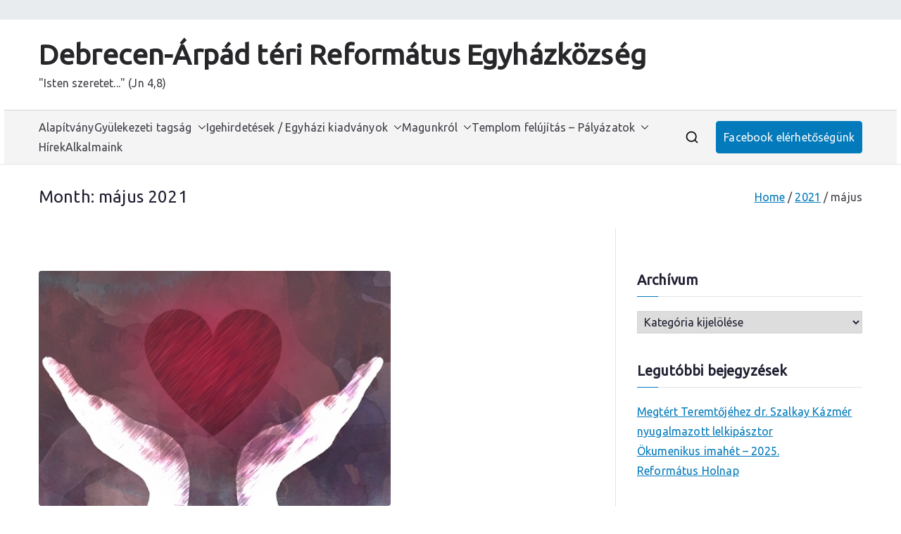

--- FILE ---
content_type: text/html; charset=UTF-8
request_url: https://arpadter.reformatus.hu/2021/05/
body_size: 22999
content:

<!doctype html>
		<html lang="hu">
		
	<head>

				<meta charset="UTF-8">
		<meta name="viewport" content="width=device-width, initial-scale=1">
		<link rel="profile" href="http://gmpg.org/xfn/11">
		
		<title>2021. május &#8211; Debrecen-Árpád téri Református Egyházközség</title>
<meta name='robots' content='max-image-preview:large' />
<link rel='dns-prefetch' href='//static.addtoany.com' />
<link rel='dns-prefetch' href='//cdn.jsdelivr.net' />
<link rel='dns-prefetch' href='//fonts.googleapis.com' />
<link rel="alternate" type="application/rss+xml" title="Debrecen-Árpád téri Református Egyházközség &raquo; hírcsatorna" href="https://arpadter.reformatus.hu/feed/" />
<link rel="alternate" type="application/rss+xml" title="Debrecen-Árpád téri Református Egyházközség &raquo; hozzászólás hírcsatorna" href="https://arpadter.reformatus.hu/comments/feed/" />
<style id='wp-img-auto-sizes-contain-inline-css' type='text/css'>
img:is([sizes=auto i],[sizes^="auto," i]){contain-intrinsic-size:3000px 1500px}
/*# sourceURL=wp-img-auto-sizes-contain-inline-css */
</style>
<link rel='stylesheet' id='twb-open-sans-css' href='https://fonts.googleapis.com/css?family=Open+Sans%3A300%2C400%2C500%2C600%2C700%2C800&#038;display=swap&#038;ver=6.9' type='text/css' media='all' />
<link rel='stylesheet' id='twbbwg-global-css' href='https://arpadter.reformatus.hu/wp-content/plugins/photo-gallery/booster/assets/css/global.css?ver=1.0.0' type='text/css' media='all' />
<link rel='stylesheet' id='void-grid-main-css' href='https://arpadter.reformatus.hu/wp-content/plugins/void-elementor-post-grid-addon-for-elementor-page-builder/assets/css/main.css?ver=2.4' type='text/css' media='all' />
<link rel='stylesheet' id='void-grid-bootstrap-css' href='https://arpadter.reformatus.hu/wp-content/plugins/void-elementor-post-grid-addon-for-elementor-page-builder/assets/css/bootstrap.min.css?ver=3.3.7' type='text/css' media='all' />
<style id='wp-emoji-styles-inline-css' type='text/css'>

	img.wp-smiley, img.emoji {
		display: inline !important;
		border: none !important;
		box-shadow: none !important;
		height: 1em !important;
		width: 1em !important;
		margin: 0 0.07em !important;
		vertical-align: -0.1em !important;
		background: none !important;
		padding: 0 !important;
	}
/*# sourceURL=wp-emoji-styles-inline-css */
</style>
<link rel='stylesheet' id='wp-block-library-css' href='https://arpadter.reformatus.hu/wp-includes/css/dist/block-library/style.min.css?ver=6.9' type='text/css' media='all' />
<style id='wp-block-list-inline-css' type='text/css'>
ol,ul{box-sizing:border-box}:root :where(.wp-block-list.has-background){padding:1.25em 2.375em}
/*# sourceURL=https://arpadter.reformatus.hu/wp-includes/blocks/list/style.min.css */
</style>
<style id='wp-block-paragraph-inline-css' type='text/css'>
.is-small-text{font-size:.875em}.is-regular-text{font-size:1em}.is-large-text{font-size:2.25em}.is-larger-text{font-size:3em}.has-drop-cap:not(:focus):first-letter{float:left;font-size:8.4em;font-style:normal;font-weight:100;line-height:.68;margin:.05em .1em 0 0;text-transform:uppercase}body.rtl .has-drop-cap:not(:focus):first-letter{float:none;margin-left:.1em}p.has-drop-cap.has-background{overflow:hidden}:root :where(p.has-background){padding:1.25em 2.375em}:where(p.has-text-color:not(.has-link-color)) a{color:inherit}p.has-text-align-left[style*="writing-mode:vertical-lr"],p.has-text-align-right[style*="writing-mode:vertical-rl"]{rotate:180deg}
/*# sourceURL=https://arpadter.reformatus.hu/wp-includes/blocks/paragraph/style.min.css */
</style>
<style id='wp-block-table-inline-css' type='text/css'>
.wp-block-table{overflow-x:auto}.wp-block-table table{border-collapse:collapse;width:100%}.wp-block-table thead{border-bottom:3px solid}.wp-block-table tfoot{border-top:3px solid}.wp-block-table td,.wp-block-table th{border:1px solid;padding:.5em}.wp-block-table .has-fixed-layout{table-layout:fixed;width:100%}.wp-block-table .has-fixed-layout td,.wp-block-table .has-fixed-layout th{word-break:break-word}.wp-block-table.aligncenter,.wp-block-table.alignleft,.wp-block-table.alignright{display:table;width:auto}.wp-block-table.aligncenter td,.wp-block-table.aligncenter th,.wp-block-table.alignleft td,.wp-block-table.alignleft th,.wp-block-table.alignright td,.wp-block-table.alignright th{word-break:break-word}.wp-block-table .has-subtle-light-gray-background-color{background-color:#f3f4f5}.wp-block-table .has-subtle-pale-green-background-color{background-color:#e9fbe5}.wp-block-table .has-subtle-pale-blue-background-color{background-color:#e7f5fe}.wp-block-table .has-subtle-pale-pink-background-color{background-color:#fcf0ef}.wp-block-table.is-style-stripes{background-color:initial;border-collapse:inherit;border-spacing:0}.wp-block-table.is-style-stripes tbody tr:nth-child(odd){background-color:#f0f0f0}.wp-block-table.is-style-stripes.has-subtle-light-gray-background-color tbody tr:nth-child(odd){background-color:#f3f4f5}.wp-block-table.is-style-stripes.has-subtle-pale-green-background-color tbody tr:nth-child(odd){background-color:#e9fbe5}.wp-block-table.is-style-stripes.has-subtle-pale-blue-background-color tbody tr:nth-child(odd){background-color:#e7f5fe}.wp-block-table.is-style-stripes.has-subtle-pale-pink-background-color tbody tr:nth-child(odd){background-color:#fcf0ef}.wp-block-table.is-style-stripes td,.wp-block-table.is-style-stripes th{border-color:#0000}.wp-block-table.is-style-stripes{border-bottom:1px solid #f0f0f0}.wp-block-table .has-border-color td,.wp-block-table .has-border-color th,.wp-block-table .has-border-color tr,.wp-block-table .has-border-color>*{border-color:inherit}.wp-block-table table[style*=border-top-color] tr:first-child,.wp-block-table table[style*=border-top-color] tr:first-child td,.wp-block-table table[style*=border-top-color] tr:first-child th,.wp-block-table table[style*=border-top-color]>*,.wp-block-table table[style*=border-top-color]>* td,.wp-block-table table[style*=border-top-color]>* th{border-top-color:inherit}.wp-block-table table[style*=border-top-color] tr:not(:first-child){border-top-color:initial}.wp-block-table table[style*=border-right-color] td:last-child,.wp-block-table table[style*=border-right-color] th,.wp-block-table table[style*=border-right-color] tr,.wp-block-table table[style*=border-right-color]>*{border-right-color:inherit}.wp-block-table table[style*=border-bottom-color] tr:last-child,.wp-block-table table[style*=border-bottom-color] tr:last-child td,.wp-block-table table[style*=border-bottom-color] tr:last-child th,.wp-block-table table[style*=border-bottom-color]>*,.wp-block-table table[style*=border-bottom-color]>* td,.wp-block-table table[style*=border-bottom-color]>* th{border-bottom-color:inherit}.wp-block-table table[style*=border-bottom-color] tr:not(:last-child){border-bottom-color:initial}.wp-block-table table[style*=border-left-color] td:first-child,.wp-block-table table[style*=border-left-color] th,.wp-block-table table[style*=border-left-color] tr,.wp-block-table table[style*=border-left-color]>*{border-left-color:inherit}.wp-block-table table[style*=border-style] td,.wp-block-table table[style*=border-style] th,.wp-block-table table[style*=border-style] tr,.wp-block-table table[style*=border-style]>*{border-style:inherit}.wp-block-table table[style*=border-width] td,.wp-block-table table[style*=border-width] th,.wp-block-table table[style*=border-width] tr,.wp-block-table table[style*=border-width]>*{border-style:inherit;border-width:inherit}
/*# sourceURL=https://arpadter.reformatus.hu/wp-includes/blocks/table/style.min.css */
</style>
<style id='wp-block-table-theme-inline-css' type='text/css'>
.wp-block-table{margin:0 0 1em}.wp-block-table td,.wp-block-table th{word-break:normal}.wp-block-table :where(figcaption){color:#555;font-size:13px;text-align:center}.is-dark-theme .wp-block-table :where(figcaption){color:#ffffffa6}
/*# sourceURL=https://arpadter.reformatus.hu/wp-includes/blocks/table/theme.min.css */
</style>
<style id='global-styles-inline-css' type='text/css'>
:root{--wp--preset--aspect-ratio--square: 1;--wp--preset--aspect-ratio--4-3: 4/3;--wp--preset--aspect-ratio--3-4: 3/4;--wp--preset--aspect-ratio--3-2: 3/2;--wp--preset--aspect-ratio--2-3: 2/3;--wp--preset--aspect-ratio--16-9: 16/9;--wp--preset--aspect-ratio--9-16: 9/16;--wp--preset--color--black: #000000;--wp--preset--color--cyan-bluish-gray: #abb8c3;--wp--preset--color--white: #ffffff;--wp--preset--color--pale-pink: #f78da7;--wp--preset--color--vivid-red: #cf2e2e;--wp--preset--color--luminous-vivid-orange: #ff6900;--wp--preset--color--luminous-vivid-amber: #fcb900;--wp--preset--color--light-green-cyan: #7bdcb5;--wp--preset--color--vivid-green-cyan: #00d084;--wp--preset--color--pale-cyan-blue: #8ed1fc;--wp--preset--color--vivid-cyan-blue: #0693e3;--wp--preset--color--vivid-purple: #9b51e0;--wp--preset--color--zakra-color-1: #027ABB;--wp--preset--color--zakra-color-2: #015EA0;--wp--preset--color--zakra-color-3: #FFFFFF;--wp--preset--color--zakra-color-4: #F6FEFC;--wp--preset--color--zakra-color-5: #181818;--wp--preset--color--zakra-color-6: #1F1F32;--wp--preset--color--zakra-color-7: #3F3F46;--wp--preset--color--zakra-color-8: #FFFFFF;--wp--preset--color--zakra-color-9: #E4E4E7;--wp--preset--gradient--vivid-cyan-blue-to-vivid-purple: linear-gradient(135deg,rgb(6,147,227) 0%,rgb(155,81,224) 100%);--wp--preset--gradient--light-green-cyan-to-vivid-green-cyan: linear-gradient(135deg,rgb(122,220,180) 0%,rgb(0,208,130) 100%);--wp--preset--gradient--luminous-vivid-amber-to-luminous-vivid-orange: linear-gradient(135deg,rgb(252,185,0) 0%,rgb(255,105,0) 100%);--wp--preset--gradient--luminous-vivid-orange-to-vivid-red: linear-gradient(135deg,rgb(255,105,0) 0%,rgb(207,46,46) 100%);--wp--preset--gradient--very-light-gray-to-cyan-bluish-gray: linear-gradient(135deg,rgb(238,238,238) 0%,rgb(169,184,195) 100%);--wp--preset--gradient--cool-to-warm-spectrum: linear-gradient(135deg,rgb(74,234,220) 0%,rgb(151,120,209) 20%,rgb(207,42,186) 40%,rgb(238,44,130) 60%,rgb(251,105,98) 80%,rgb(254,248,76) 100%);--wp--preset--gradient--blush-light-purple: linear-gradient(135deg,rgb(255,206,236) 0%,rgb(152,150,240) 100%);--wp--preset--gradient--blush-bordeaux: linear-gradient(135deg,rgb(254,205,165) 0%,rgb(254,45,45) 50%,rgb(107,0,62) 100%);--wp--preset--gradient--luminous-dusk: linear-gradient(135deg,rgb(255,203,112) 0%,rgb(199,81,192) 50%,rgb(65,88,208) 100%);--wp--preset--gradient--pale-ocean: linear-gradient(135deg,rgb(255,245,203) 0%,rgb(182,227,212) 50%,rgb(51,167,181) 100%);--wp--preset--gradient--electric-grass: linear-gradient(135deg,rgb(202,248,128) 0%,rgb(113,206,126) 100%);--wp--preset--gradient--midnight: linear-gradient(135deg,rgb(2,3,129) 0%,rgb(40,116,252) 100%);--wp--preset--font-size--small: 13px;--wp--preset--font-size--medium: 20px;--wp--preset--font-size--large: 36px;--wp--preset--font-size--x-large: 42px;--wp--preset--spacing--20: 0.44rem;--wp--preset--spacing--30: 0.67rem;--wp--preset--spacing--40: 1rem;--wp--preset--spacing--50: 1.5rem;--wp--preset--spacing--60: 2.25rem;--wp--preset--spacing--70: 3.38rem;--wp--preset--spacing--80: 5.06rem;--wp--preset--shadow--natural: 6px 6px 9px rgba(0, 0, 0, 0.2);--wp--preset--shadow--deep: 12px 12px 50px rgba(0, 0, 0, 0.4);--wp--preset--shadow--sharp: 6px 6px 0px rgba(0, 0, 0, 0.2);--wp--preset--shadow--outlined: 6px 6px 0px -3px rgb(255, 255, 255), 6px 6px rgb(0, 0, 0);--wp--preset--shadow--crisp: 6px 6px 0px rgb(0, 0, 0);}:root { --wp--style--global--content-size: 760px;--wp--style--global--wide-size: 1160px; }:where(body) { margin: 0; }.wp-site-blocks > .alignleft { float: left; margin-right: 2em; }.wp-site-blocks > .alignright { float: right; margin-left: 2em; }.wp-site-blocks > .aligncenter { justify-content: center; margin-left: auto; margin-right: auto; }:where(.wp-site-blocks) > * { margin-block-start: 24px; margin-block-end: 0; }:where(.wp-site-blocks) > :first-child { margin-block-start: 0; }:where(.wp-site-blocks) > :last-child { margin-block-end: 0; }:root { --wp--style--block-gap: 24px; }:root :where(.is-layout-flow) > :first-child{margin-block-start: 0;}:root :where(.is-layout-flow) > :last-child{margin-block-end: 0;}:root :where(.is-layout-flow) > *{margin-block-start: 24px;margin-block-end: 0;}:root :where(.is-layout-constrained) > :first-child{margin-block-start: 0;}:root :where(.is-layout-constrained) > :last-child{margin-block-end: 0;}:root :where(.is-layout-constrained) > *{margin-block-start: 24px;margin-block-end: 0;}:root :where(.is-layout-flex){gap: 24px;}:root :where(.is-layout-grid){gap: 24px;}.is-layout-flow > .alignleft{float: left;margin-inline-start: 0;margin-inline-end: 2em;}.is-layout-flow > .alignright{float: right;margin-inline-start: 2em;margin-inline-end: 0;}.is-layout-flow > .aligncenter{margin-left: auto !important;margin-right: auto !important;}.is-layout-constrained > .alignleft{float: left;margin-inline-start: 0;margin-inline-end: 2em;}.is-layout-constrained > .alignright{float: right;margin-inline-start: 2em;margin-inline-end: 0;}.is-layout-constrained > .aligncenter{margin-left: auto !important;margin-right: auto !important;}.is-layout-constrained > :where(:not(.alignleft):not(.alignright):not(.alignfull)){max-width: var(--wp--style--global--content-size);margin-left: auto !important;margin-right: auto !important;}.is-layout-constrained > .alignwide{max-width: var(--wp--style--global--wide-size);}body .is-layout-flex{display: flex;}.is-layout-flex{flex-wrap: wrap;align-items: center;}.is-layout-flex > :is(*, div){margin: 0;}body .is-layout-grid{display: grid;}.is-layout-grid > :is(*, div){margin: 0;}body{padding-top: 0px;padding-right: 0px;padding-bottom: 0px;padding-left: 0px;}a:where(:not(.wp-element-button)){text-decoration: underline;}:root :where(.wp-element-button, .wp-block-button__link){background-color: #32373c;border-width: 0;color: #fff;font-family: inherit;font-size: inherit;font-style: inherit;font-weight: inherit;letter-spacing: inherit;line-height: inherit;padding-top: calc(0.667em + 2px);padding-right: calc(1.333em + 2px);padding-bottom: calc(0.667em + 2px);padding-left: calc(1.333em + 2px);text-decoration: none;text-transform: inherit;}.has-black-color{color: var(--wp--preset--color--black) !important;}.has-cyan-bluish-gray-color{color: var(--wp--preset--color--cyan-bluish-gray) !important;}.has-white-color{color: var(--wp--preset--color--white) !important;}.has-pale-pink-color{color: var(--wp--preset--color--pale-pink) !important;}.has-vivid-red-color{color: var(--wp--preset--color--vivid-red) !important;}.has-luminous-vivid-orange-color{color: var(--wp--preset--color--luminous-vivid-orange) !important;}.has-luminous-vivid-amber-color{color: var(--wp--preset--color--luminous-vivid-amber) !important;}.has-light-green-cyan-color{color: var(--wp--preset--color--light-green-cyan) !important;}.has-vivid-green-cyan-color{color: var(--wp--preset--color--vivid-green-cyan) !important;}.has-pale-cyan-blue-color{color: var(--wp--preset--color--pale-cyan-blue) !important;}.has-vivid-cyan-blue-color{color: var(--wp--preset--color--vivid-cyan-blue) !important;}.has-vivid-purple-color{color: var(--wp--preset--color--vivid-purple) !important;}.has-zakra-color-1-color{color: var(--wp--preset--color--zakra-color-1) !important;}.has-zakra-color-2-color{color: var(--wp--preset--color--zakra-color-2) !important;}.has-zakra-color-3-color{color: var(--wp--preset--color--zakra-color-3) !important;}.has-zakra-color-4-color{color: var(--wp--preset--color--zakra-color-4) !important;}.has-zakra-color-5-color{color: var(--wp--preset--color--zakra-color-5) !important;}.has-zakra-color-6-color{color: var(--wp--preset--color--zakra-color-6) !important;}.has-zakra-color-7-color{color: var(--wp--preset--color--zakra-color-7) !important;}.has-zakra-color-8-color{color: var(--wp--preset--color--zakra-color-8) !important;}.has-zakra-color-9-color{color: var(--wp--preset--color--zakra-color-9) !important;}.has-black-background-color{background-color: var(--wp--preset--color--black) !important;}.has-cyan-bluish-gray-background-color{background-color: var(--wp--preset--color--cyan-bluish-gray) !important;}.has-white-background-color{background-color: var(--wp--preset--color--white) !important;}.has-pale-pink-background-color{background-color: var(--wp--preset--color--pale-pink) !important;}.has-vivid-red-background-color{background-color: var(--wp--preset--color--vivid-red) !important;}.has-luminous-vivid-orange-background-color{background-color: var(--wp--preset--color--luminous-vivid-orange) !important;}.has-luminous-vivid-amber-background-color{background-color: var(--wp--preset--color--luminous-vivid-amber) !important;}.has-light-green-cyan-background-color{background-color: var(--wp--preset--color--light-green-cyan) !important;}.has-vivid-green-cyan-background-color{background-color: var(--wp--preset--color--vivid-green-cyan) !important;}.has-pale-cyan-blue-background-color{background-color: var(--wp--preset--color--pale-cyan-blue) !important;}.has-vivid-cyan-blue-background-color{background-color: var(--wp--preset--color--vivid-cyan-blue) !important;}.has-vivid-purple-background-color{background-color: var(--wp--preset--color--vivid-purple) !important;}.has-zakra-color-1-background-color{background-color: var(--wp--preset--color--zakra-color-1) !important;}.has-zakra-color-2-background-color{background-color: var(--wp--preset--color--zakra-color-2) !important;}.has-zakra-color-3-background-color{background-color: var(--wp--preset--color--zakra-color-3) !important;}.has-zakra-color-4-background-color{background-color: var(--wp--preset--color--zakra-color-4) !important;}.has-zakra-color-5-background-color{background-color: var(--wp--preset--color--zakra-color-5) !important;}.has-zakra-color-6-background-color{background-color: var(--wp--preset--color--zakra-color-6) !important;}.has-zakra-color-7-background-color{background-color: var(--wp--preset--color--zakra-color-7) !important;}.has-zakra-color-8-background-color{background-color: var(--wp--preset--color--zakra-color-8) !important;}.has-zakra-color-9-background-color{background-color: var(--wp--preset--color--zakra-color-9) !important;}.has-black-border-color{border-color: var(--wp--preset--color--black) !important;}.has-cyan-bluish-gray-border-color{border-color: var(--wp--preset--color--cyan-bluish-gray) !important;}.has-white-border-color{border-color: var(--wp--preset--color--white) !important;}.has-pale-pink-border-color{border-color: var(--wp--preset--color--pale-pink) !important;}.has-vivid-red-border-color{border-color: var(--wp--preset--color--vivid-red) !important;}.has-luminous-vivid-orange-border-color{border-color: var(--wp--preset--color--luminous-vivid-orange) !important;}.has-luminous-vivid-amber-border-color{border-color: var(--wp--preset--color--luminous-vivid-amber) !important;}.has-light-green-cyan-border-color{border-color: var(--wp--preset--color--light-green-cyan) !important;}.has-vivid-green-cyan-border-color{border-color: var(--wp--preset--color--vivid-green-cyan) !important;}.has-pale-cyan-blue-border-color{border-color: var(--wp--preset--color--pale-cyan-blue) !important;}.has-vivid-cyan-blue-border-color{border-color: var(--wp--preset--color--vivid-cyan-blue) !important;}.has-vivid-purple-border-color{border-color: var(--wp--preset--color--vivid-purple) !important;}.has-zakra-color-1-border-color{border-color: var(--wp--preset--color--zakra-color-1) !important;}.has-zakra-color-2-border-color{border-color: var(--wp--preset--color--zakra-color-2) !important;}.has-zakra-color-3-border-color{border-color: var(--wp--preset--color--zakra-color-3) !important;}.has-zakra-color-4-border-color{border-color: var(--wp--preset--color--zakra-color-4) !important;}.has-zakra-color-5-border-color{border-color: var(--wp--preset--color--zakra-color-5) !important;}.has-zakra-color-6-border-color{border-color: var(--wp--preset--color--zakra-color-6) !important;}.has-zakra-color-7-border-color{border-color: var(--wp--preset--color--zakra-color-7) !important;}.has-zakra-color-8-border-color{border-color: var(--wp--preset--color--zakra-color-8) !important;}.has-zakra-color-9-border-color{border-color: var(--wp--preset--color--zakra-color-9) !important;}.has-vivid-cyan-blue-to-vivid-purple-gradient-background{background: var(--wp--preset--gradient--vivid-cyan-blue-to-vivid-purple) !important;}.has-light-green-cyan-to-vivid-green-cyan-gradient-background{background: var(--wp--preset--gradient--light-green-cyan-to-vivid-green-cyan) !important;}.has-luminous-vivid-amber-to-luminous-vivid-orange-gradient-background{background: var(--wp--preset--gradient--luminous-vivid-amber-to-luminous-vivid-orange) !important;}.has-luminous-vivid-orange-to-vivid-red-gradient-background{background: var(--wp--preset--gradient--luminous-vivid-orange-to-vivid-red) !important;}.has-very-light-gray-to-cyan-bluish-gray-gradient-background{background: var(--wp--preset--gradient--very-light-gray-to-cyan-bluish-gray) !important;}.has-cool-to-warm-spectrum-gradient-background{background: var(--wp--preset--gradient--cool-to-warm-spectrum) !important;}.has-blush-light-purple-gradient-background{background: var(--wp--preset--gradient--blush-light-purple) !important;}.has-blush-bordeaux-gradient-background{background: var(--wp--preset--gradient--blush-bordeaux) !important;}.has-luminous-dusk-gradient-background{background: var(--wp--preset--gradient--luminous-dusk) !important;}.has-pale-ocean-gradient-background{background: var(--wp--preset--gradient--pale-ocean) !important;}.has-electric-grass-gradient-background{background: var(--wp--preset--gradient--electric-grass) !important;}.has-midnight-gradient-background{background: var(--wp--preset--gradient--midnight) !important;}.has-small-font-size{font-size: var(--wp--preset--font-size--small) !important;}.has-medium-font-size{font-size: var(--wp--preset--font-size--medium) !important;}.has-large-font-size{font-size: var(--wp--preset--font-size--large) !important;}.has-x-large-font-size{font-size: var(--wp--preset--font-size--x-large) !important;}
/*# sourceURL=global-styles-inline-css */
</style>

<link rel='stylesheet' id='h5ap-public-css' href='https://arpadter.reformatus.hu/wp-content/plugins/html5-audio-player/assets/css/style.css?ver=2.5.1' type='text/css' media='all' />
<link rel='stylesheet' id='contact-form-7-css' href='https://arpadter.reformatus.hu/wp-content/plugins/contact-form-7/includes/css/styles.css?ver=6.1.4' type='text/css' media='all' />
<link rel='stylesheet' id='dashicons-css' href='https://arpadter.reformatus.hu/wp-includes/css/dashicons.min.css?ver=6.9' type='text/css' media='all' />
<link rel='stylesheet' id='everest-forms-general-css' href='https://arpadter.reformatus.hu/wp-content/plugins/everest-forms/assets/css/everest-forms.css?ver=3.4.1' type='text/css' media='all' />
<link rel='stylesheet' id='jquery-intl-tel-input-css' href='https://arpadter.reformatus.hu/wp-content/plugins/everest-forms/assets/css/intlTelInput.css?ver=3.4.1' type='text/css' media='all' />
<link rel='stylesheet' id='bwg_fonts-css' href='https://arpadter.reformatus.hu/wp-content/plugins/photo-gallery/css/bwg-fonts/fonts.css?ver=0.0.1' type='text/css' media='all' />
<link rel='stylesheet' id='sumoselect-css' href='https://arpadter.reformatus.hu/wp-content/plugins/photo-gallery/css/sumoselect.min.css?ver=3.4.6' type='text/css' media='all' />
<link rel='stylesheet' id='mCustomScrollbar-css' href='https://arpadter.reformatus.hu/wp-content/plugins/photo-gallery/css/jquery.mCustomScrollbar.min.css?ver=3.1.5' type='text/css' media='all' />
<link rel='stylesheet' id='bwg_googlefonts-css' href='https://fonts.googleapis.com/css?family=Ubuntu&#038;subset=greek,latin,greek-ext,vietnamese,cyrillic-ext,latin-ext,cyrillic' type='text/css' media='all' />
<link rel='stylesheet' id='bwg_frontend-css' href='https://arpadter.reformatus.hu/wp-content/plugins/photo-gallery/css/styles.min.css?ver=1.8.35' type='text/css' media='all' />
<link rel='stylesheet' id='social-icons-general-css' href='//arpadter.reformatus.hu/wp-content/plugins/social-icons/assets/css/social-icons.css?ver=1.7.4' type='text/css' media='all' />
<link rel='stylesheet' id='font-awesome-all-css' href='https://arpadter.reformatus.hu/wp-content/themes/zakra/inc/customizer/customind/assets/fontawesome/v6/css/all.min.css?ver=6.2.4' type='text/css' media='all' />
<link rel='stylesheet' id='zakra_google_fonts-css' href='https://fonts.googleapis.com/css?family=inherit%3A400%7C-apple-system%2C+blinkmacsystemfont%2C+segoe+ui%2C+roboto%2C+oxygen-sans%2C+ubuntu%2C+cantarell%2C+helvetica+neue%2C+helvetica%2C+arial%2C+sans-serif%3A400&#038;ver=4.2.0' type='text/css' media='all' />
<link rel='stylesheet' id='zakra-style-css' href='https://arpadter.reformatus.hu/wp-content/themes/zakra/style.css?ver=4.2.0' type='text/css' media='all' />
<style id='zakra-style-inline-css' type='text/css'>
.zak-header-builder .zak-header-top-row{background-color:#18181B;}.zak-header-builder .zak-main-nav{border-bottom-color:#e9ecef;}.zak-header-builder .zak-secondary-nav{border-bottom-color:#e9ecef;}.zak-header-builder .zak-tertiary-menu{border-bottom-color:#e9ecef;}.zak-header-builder .zak-header-buttons .zak-header-button .zak-button{background-color:#027abb;}.zak-footer-builder .zak-footer-bottom-row{background-color:#18181B;}.zak-footer-builder .zak-footer-bottom-row{border-color:#3F3F46;}.zak-footer-builder .zak-footer-bottom-row{color:#fafafa;}.zak-header-builder, .zak-header-sticky-wrapper .sticky-header{border-color:#E4E4E7;}.zak-footer-builder .zak-footer-main-row ul li{border-bottom-color:#e9ecef;}:root{--top-grid-columns: 4;
			--main-grid-columns: 4;
			--bottom-grid-columns: 1;
			} .zak-footer-builder .zak-bottom-row{justify-items: center;} .zak-footer-builder .zak-footer-main-row .widget-title, .zak-footer-builder .zak-footer-main-row h1, .zak-footer-builder .zak-footer-main-row h2, .zak-footer-builder .zak-footer-main-row h3, .zak-footer-builder .zak-footer-main-row h4, .zak-footer-builder .zak-footer-main-row h5, .zak-footer-builder .zak-footer-main-row h6{color:#a8a8a8;}.zak-footer-builder .zak-footer-bottom-row .zak-footer-col{flex-direction: column;}.zak-footer-builder .zak-footer-main-row .zak-footer-col{flex-direction: column;}.zak-footer-builder .zak-footer-top-row .zak-footer-col{flex-direction: column;}.zak-footer-builder .zak-copyright{text-align: center;}.zak-footer-builder .zak-footer-nav{display: flex; justify-content: center;}.zak-footer-builder .zak-footer-nav-2{display: flex; justify-content: center;}.zak-footer-builder .zak-html-1{text-align: center;}.zak-footer-builder .zak-html-2{text-align: center;}.zak-footer-builder .footer-social-icons{text-align: ;}.zak-footer-builder .widget-footer-sidebar-1{text-align: ;}.zak-footer-builder .widget-footer-sidebar-2{text-align: ;}.zak-footer-builder .widget-footer-sidebar-3{text-align: ;}.zak-footer-builder .widget-footer-sidebar-4{text-align: ;}.zak-footer-builder .widget-footer-bar-col-1-sidebar{text-align: ;}.zak-footer-builder .widget-footer-bar-col-2-sidebar{text-align: ;} :root{--zakra-color-1: #027ABB;--zakra-color-2: #015EA0;--zakra-color-3: #FFFFFF;--zakra-color-4: #F6FEFC;--zakra-color-5: #181818;--zakra-color-6: #1F1F32;--zakra-color-7: #3F3F46;--zakra-color-8: #FFFFFF;--zakra-color-9: #E4E4E7;}@media screen and (min-width: 768px) {.zak-primary{width:70%;}}a:hover, a:focus,
				.zak-primary-nav ul li:hover > a,
				.zak-primary-nav ul .current_page_item > a,
				.zak-entry-summary a,
				.zak-entry-meta a, .zak-post-content .zak-entry-footer a:hover,
				.pagebuilder-content a, .zak-style-2 .zak-entry-meta span,
				.zak-style-2 .zak-entry-meta a,
				.entry-title:hover a,
				.zak-breadcrumbs .trail-items a,
				.breadcrumbs .trail-items a,
				.entry-content a,
				.edit-link a,
				.zak-footer-bar a:hover,
				.widget li a,
				#comments .comment-content a,
				#comments .reply,
				button:hover,
				.zak-button:hover,
				.zak-entry-footer .edit-link a,
				.zak-header-action .yith-wcwl-items-count .yith-wcwl-icon span,
				.pagebuilder-content a, .zak-entry-footer a,
				.zak-header-buttons .zak-header-button--2 .zak-button,
				.zak-header-buttons .zak-header-button .zak-button:hover,
				.woocommerce-cart .coupon button.button{color:#027abb;}.zak-post-content .entry-button:hover .zak-icon,
				.zak-error-404 .zak-button:hover svg,
				.zak-style-2 .zak-entry-meta span .zak-icon,
				.entry-button .zak-icon{fill:#027abb;}blockquote, .wp-block-quote,
				button, input[type="button"],
				input[type="reset"],
				input[type="submit"],
				.wp-block-button .wp-block-button__link,
				blockquote.has-text-align-right, .wp-block-quote.has-text-align-right,
				button:hover,
				.wp-block-button .wp-block-button__link:hover,
				.zak-button:hover,
				.zak-header-buttons .zak-header-button .zak-button,
				.zak-header-buttons .zak-header-button.zak-header-button--2 .zak-button,
				.zak-header-buttons .zak-header-button .zak-button:hover,
				.woocommerce-cart .coupon button.button,
				.woocommerce-cart .actions > button.button{border-color:#027abb;}.zak-primary-nav.zak-layout-1-style-2 > ul > li.current_page_item > a::before,
				.zak-primary-nav.zak-layout-1-style-2 > ul a:hover::before,
				.zak-primary-nav.zak-layout-1-style-2 > ul > li.current-menu-item > a::before,
				.zak-primary-nav.zak-layout-1-style-3 > ul > li.current_page_item > a::before,
				.zak-primary-nav.zak-layout-1-style-3 > ul > li.current-menu-item > a::before,
				.zak-primary-nav.zak-layout-1-style-4 > ul > li.current_page_item > a::before,
				.zak-primary-nav.zak-layout-1-style-4 > ul > li.current-menu-item > a::before,
				.zak-scroll-to-top:hover, button, input[type="button"], input[type="reset"],
				input[type="submit"], .zak-header-buttons .zak-header-button--1 .zak-button,
				.wp-block-button .wp-block-button__link,
				.zak-menu-item-cart .cart-page-link .count,
				.widget .wp-block-heading::before,
				#comments .comments-title::before,
				#comments .comment-reply-title::before,
				.widget .widget-title::before,
				.zak-footer-builder .zak-footer-main-row .widget .wp-block-heading::before,
				.zak-footer-builder .zak-footer-top-row .widget .wp-block-heading::before,
				.zak-footer-builder .zak-footer-bottom-row .widget .wp-block-heading::before,
				.zak-footer-builder .zak-footer-main-row .widget .widget-title::before,
				.zak-footer-builder .zak-footer-top-row .widget .widget-title::before,
				.zak-footer-builder .zak-footer-bottom-row .widget .widget-title::before,
				.woocommerce-cart .actions .coupon button.button:hover,
				.woocommerce-cart .actions > button.button,
				.woocommerce-cart .actions > button.button:hover{background-color:#027abb;}button, input[type="button"],
				input[type="reset"],
				input[type="submit"],
				.wp-block-button .wp-block-button__link,
				.zak-button{border-color:#027abb;background-color:#027abb;}body, .woocommerce-ordering select{color:#3F3F46;}.zak-header, .zak-post, .zak-secondary, .zak-footer-bar, .zak-primary-nav .sub-menu, .zak-primary-nav .sub-menu li, .posts-navigation, #comments, .post-navigation, blockquote, .wp-block-quote, .zak-posts .zak-post, .zak-content-area--boxed .widget{border-color:#E4E4E7;}hr .zak-container--separate, {background-color:#E4E4E7;}.entry-content a{color:#027abb;}.zak-entry-footer a:hover,
				.entry-button:hover,
				.zak-entry-footer a:hover,
				.entry-content a:hover,
				.pagebuilder-content a:hover, .pagebuilder-content a:hover{color:#1e7ba6;}.entry-button:hover .zak-icon{fill:#1e7ba6;}h1, h2, h3, h4, h5, h6{font-family:-apple-system, blinkmacsystemfont, segoe ui, roboto, oxygen-sans, ubuntu, cantarell, helvetica neue, helvetica, arial, sans-serif;font-weight:400;line-height:1.3;}h1{font-family:default;font-weight:500;font-size:3.6rem;line-height:1.3;}h2{font-family:default;font-weight:500;font-size:3.24rem;line-height:1.3;}h3{font-family:default;font-weight:500;font-size:2.88rem;line-height:1.3;}h4{font-family:default;font-weight:500;font-size:2.52rem;line-height:1.3;}h5{font-family:default;font-weight:500;font-size:1.89072rem;line-height:1.3;}h6{font-family:default;font-weight:500;font-size:1.62rem;line-height:1.3;}button, input[type="button"], input[type="reset"], input[type="submit"], #infinite-handle span, .wp-block-button .wp-block-button__link{background-color:#027abb;}.zak-header .zak-top-bar{background-color:#e9ecef;background-size:contain;}.zak-header .zak-main-header{background-color:#ffffff;background-size:contain;}.zak-header-buttons .zak-header-button.zak-header-button--1 .zak-button{background-color:#027abb;}.zak-header .main-navigation{border-bottom-color:#e9ecef;}.zak-page-header, .zak-container--separate .zak-page-header{background-color:#ffffff;background-position:center center;background-size:contain;}.zak-page-header .breadcrumb-trail ul li a:hover {color:#ba4d00;}.zak-footer-cols{background-color:#ffffff;}.zak-footer .zak-footer-cols .widget-title, .zak-footer-cols h1, .zak-footer-cols h2, .zak-footer-cols h3, .zak-footer-cols h4, .zak-footer-cols h5, .zak-footer-cols h6{color:#a8a8a8;}.zak-footer .zak-footer-cols, .zak-footer .zak-footer-cols p{color:#c9c7cc;}.zak-footer-cols{border-top-color:#e9ecef;}.zak-footer-cols ul li{border-bottom-color:#e9ecef;}.zak-footer-bar{background-color:#ffffff;}.zak-footer-bar{color:#fafafa;}.zak-footer-bar{border-top-color:#3f3f46;}.zak-scroll-to-top:hover{background-color:#1e7ba6;}:root {--e-global-color-zakracolor1: #027ABB;--e-global-color-zakracolor2: #015EA0;--e-global-color-zakracolor3: #FFFFFF;--e-global-color-zakracolor4: #F6FEFC;--e-global-color-zakracolor5: #181818;--e-global-color-zakracolor6: #1F1F32;--e-global-color-zakracolor7: #3F3F46;--e-global-color-zakracolor8: #FFFFFF;--e-global-color-zakracolor9: #E4E4E7;}
/*# sourceURL=zakra-style-inline-css */
</style>
<link rel='stylesheet' id='recent-posts-widget-with-thumbnails-public-style-css' href='https://arpadter.reformatus.hu/wp-content/plugins/recent-posts-widget-with-thumbnails/public.css?ver=7.1.1' type='text/css' media='all' />
<link rel='stylesheet' id='tablepress-default-css' href='https://arpadter.reformatus.hu/wp-content/plugins/tablepress/css/build/default.css?ver=3.2.5' type='text/css' media='all' />
<link rel='stylesheet' id='addtoany-css' href='https://arpadter.reformatus.hu/wp-content/plugins/add-to-any/addtoany.min.css?ver=1.16' type='text/css' media='all' />
<script type="text/javascript" src="https://arpadter.reformatus.hu/wp-includes/js/jquery/jquery.min.js?ver=3.7.1" id="jquery-core-js"></script>
<script type="text/javascript" src="https://arpadter.reformatus.hu/wp-includes/js/jquery/jquery-migrate.min.js?ver=3.4.1" id="jquery-migrate-js"></script>
<script type="text/javascript" src="https://arpadter.reformatus.hu/wp-content/plugins/photo-gallery/booster/assets/js/circle-progress.js?ver=1.2.2" id="twbbwg-circle-js"></script>
<script type="text/javascript" id="twbbwg-global-js-extra">
/* <![CDATA[ */
var twb = {"nonce":"759f1ee9e4","ajax_url":"https://arpadter.reformatus.hu/wp-admin/admin-ajax.php","plugin_url":"https://arpadter.reformatus.hu/wp-content/plugins/photo-gallery/booster","href":"https://arpadter.reformatus.hu/wp-admin/admin.php?page=twbbwg_photo-gallery"};
var twb = {"nonce":"759f1ee9e4","ajax_url":"https://arpadter.reformatus.hu/wp-admin/admin-ajax.php","plugin_url":"https://arpadter.reformatus.hu/wp-content/plugins/photo-gallery/booster","href":"https://arpadter.reformatus.hu/wp-admin/admin.php?page=twbbwg_photo-gallery"};
//# sourceURL=twbbwg-global-js-extra
/* ]]> */
</script>
<script type="text/javascript" src="https://arpadter.reformatus.hu/wp-content/plugins/photo-gallery/booster/assets/js/global.js?ver=1.0.0" id="twbbwg-global-js"></script>
<script type="text/javascript" id="addtoany-core-js-before">
/* <![CDATA[ */
window.a2a_config=window.a2a_config||{};a2a_config.callbacks=[];a2a_config.overlays=[];a2a_config.templates={};a2a_localize = {
	Share: "Ossza meg",
	Save: "Mentés",
	Subscribe: "Iratkozz fel",
	Email: "Email",
	Bookmark: "Könyvjelző",
	ShowAll: "Mutasd az összeset",
	ShowLess: "Mutass kevesebbet",
	FindServices: "Szolgáltatás(ok) keresése",
	FindAnyServiceToAddTo: "Azonnal megtalálja a hozzáadni kívánt szolgáltatást",
	PoweredBy: "Powered by",
	ShareViaEmail: "Oszd meg e-mailben",
	SubscribeViaEmail: "Iratkozz fel e-mailben",
	BookmarkInYourBrowser: "Könyvjelző a böngészőben",
	BookmarkInstructions: "Nyomja meg a Ctrl+D vagy a \u2318+D billentyűkombinációt az oldal könyvjelzővé tételéhez",
	AddToYourFavorites: "Add hozzá a kedvenceidhez",
	SendFromWebOrProgram: "Küldhet bármilyen e-mail címről vagy levelezőprogramról",
	EmailProgram: "E-mail program",
	More: "Több…",
	ThanksForSharing: "Köszönjük a megosztást!",
	ThanksForFollowing: "Köszönjük a követést!"
};


//# sourceURL=addtoany-core-js-before
/* ]]> */
</script>
<script type="text/javascript" defer src="https://static.addtoany.com/menu/page.js" id="addtoany-core-js"></script>
<script type="text/javascript" defer src="https://arpadter.reformatus.hu/wp-content/plugins/add-to-any/addtoany.min.js?ver=1.1" id="addtoany-jquery-js"></script>
<script type="text/javascript" src="https://arpadter.reformatus.hu/wp-content/plugins/photo-gallery/js/jquery.sumoselect.min.js?ver=3.4.6" id="sumoselect-js"></script>
<script type="text/javascript" src="https://arpadter.reformatus.hu/wp-content/plugins/photo-gallery/js/tocca.min.js?ver=2.0.9" id="bwg_mobile-js"></script>
<script type="text/javascript" src="https://arpadter.reformatus.hu/wp-content/plugins/photo-gallery/js/jquery.mCustomScrollbar.concat.min.js?ver=3.1.5" id="mCustomScrollbar-js"></script>
<script type="text/javascript" src="https://arpadter.reformatus.hu/wp-content/plugins/photo-gallery/js/jquery.fullscreen.min.js?ver=0.6.0" id="jquery-fullscreen-js"></script>
<script type="text/javascript" id="bwg_frontend-js-extra">
/* <![CDATA[ */
var bwg_objectsL10n = {"bwg_field_required":"field is required.","bwg_mail_validation":"This is not a valid email address.","bwg_search_result":"There are no images matching your search.","bwg_select_tag":"Select Tag","bwg_order_by":"Order By","bwg_search":"Search","bwg_show_ecommerce":"Show Ecommerce","bwg_hide_ecommerce":"Hide Ecommerce","bwg_show_comments":"Show Comments","bwg_hide_comments":"Hide Comments","bwg_restore":"Restore","bwg_maximize":"Maximize","bwg_fullscreen":"Fullscreen","bwg_exit_fullscreen":"Exit Fullscreen","bwg_search_tag":"SEARCH...","bwg_tag_no_match":"No tags found","bwg_all_tags_selected":"All tags selected","bwg_tags_selected":"tags selected","play":"Play","pause":"Pause","is_pro":"","bwg_play":"Play","bwg_pause":"Pause","bwg_hide_info":"Hide info","bwg_show_info":"Show info","bwg_hide_rating":"Hide rating","bwg_show_rating":"Show rating","ok":"Ok","cancel":"Cancel","select_all":"Select all","lazy_load":"0","lazy_loader":"https://arpadter.reformatus.hu/wp-content/plugins/photo-gallery/images/ajax_loader.png","front_ajax":"0","bwg_tag_see_all":"see all tags","bwg_tag_see_less":"see less tags"};
//# sourceURL=bwg_frontend-js-extra
/* ]]> */
</script>
<script type="text/javascript" src="https://arpadter.reformatus.hu/wp-content/plugins/photo-gallery/js/scripts.min.js?ver=1.8.35" id="bwg_frontend-js"></script>
<link rel="https://api.w.org/" href="https://arpadter.reformatus.hu/wp-json/" /><link rel="EditURI" type="application/rsd+xml" title="RSD" href="https://arpadter.reformatus.hu/xmlrpc.php?rsd" />
<meta name="generator" content="WordPress 6.9" />
<meta name="generator" content="Everest Forms 3.4.1" />
        <style>
            .mejs-container:has(.plyr) {
                height: auto;
                background: transparent
            }

            .mejs-container:has(.plyr) .mejs-controls {
                display: none
            }

            .h5ap_all {
                --shadow-color: 197deg 32% 65%;
                border-radius: 6px;
                box-shadow: 0px 0px 9.6px hsl(var(--shadow-color)/.36), 0 1.7px 1.9px 0px hsl(var(--shadow-color)/.36), 0 4.3px 1.8px -1.7px hsl(var(--shadow-color)/.36), -0.1px 10.6px 11.9px -2.5px hsl(var(--shadow-color)/.36);
                margin: 16px auto;
            }

            .h5ap_single_button {
                height: 5050;
            }
        </style>
    		<style>
			span.h5ap_single_button {
				display: inline-flex;
				justify-content: center;
				align-items: center;
			}

			.h5ap_single_button span {
				line-height: 0;
			}

			span#h5ap_single_button span svg {
				cursor: pointer;
			}

			#skin_default .plyr__control,
			#skin_default .plyr__time {
				color: #4f5b5f			}

			#skin_default .plyr__control:hover {
				background: #1aafff;
				color: #f5f5f5			}

			#skin_default .plyr__controls {
				background: #f5f5f5			}

			#skin_default .plyr__controls__item input {
				color: #1aafff			}

			.plyr {
				--plyr-color-main: #4f5b5f			}

			/* Custom Css */
					</style>
<!-- Analytics by WP Statistics - https://wp-statistics.com -->
<meta name="generator" content="Elementor 3.33.2; features: additional_custom_breakpoints; settings: css_print_method-external, google_font-enabled, font_display-auto">
			<style>
				.e-con.e-parent:nth-of-type(n+4):not(.e-lazyloaded):not(.e-no-lazyload),
				.e-con.e-parent:nth-of-type(n+4):not(.e-lazyloaded):not(.e-no-lazyload) * {
					background-image: none !important;
				}
				@media screen and (max-height: 1024px) {
					.e-con.e-parent:nth-of-type(n+3):not(.e-lazyloaded):not(.e-no-lazyload),
					.e-con.e-parent:nth-of-type(n+3):not(.e-lazyloaded):not(.e-no-lazyload) * {
						background-image: none !important;
					}
				}
				@media screen and (max-height: 640px) {
					.e-con.e-parent:nth-of-type(n+2):not(.e-lazyloaded):not(.e-no-lazyload),
					.e-con.e-parent:nth-of-type(n+2):not(.e-lazyloaded):not(.e-no-lazyload) * {
						background-image: none !important;
					}
				}
			</style>
			
		<style type="text/css">
			
					</style>

		<link rel="icon" href="https://arpadter.reformatus.hu/wp-content/uploads/2019/06/cropped-kehely_512x512-32x32.png" sizes="32x32" />
<link rel="icon" href="https://arpadter.reformatus.hu/wp-content/uploads/2019/06/cropped-kehely_512x512-192x192.png" sizes="192x192" />
<link rel="apple-touch-icon" href="https://arpadter.reformatus.hu/wp-content/uploads/2019/06/cropped-kehely_512x512-180x180.png" />
<meta name="msapplication-TileImage" content="https://arpadter.reformatus.hu/wp-content/uploads/2019/06/cropped-kehely_512x512-270x270.png" />
		<style type="text/css" id="wp-custom-css">
			.mc4wp-form{text-align:center}.mc4wp-form input[type="submit"] {background-color:#e67700; padding: 10px 39px;}.mc4wp-form-fields{display:flex;}.tg-footer-widget-area.footer-sidebar-1 {z-index: 999;}

@media only screen and (max-width: 767px){
	.mc4wp-form-fields{display:block;}
	.mc4wp-form-fields input[type="email"]{
		margin-bottom: 10px;
	}
	.mc4wp-form input[type="submit"]{
		width: 100%;
	}
}		</style>
		
	</head>

<body class="archive date wp-theme-zakra everest-forms-no-js hfeed zak-site-layout--contained zak-site-layout--right zak-container--wide zak-content-area--bordered has-page-header has-breadcrumbs elementor-default elementor-kit-3185">


		<div id="page" class="zak-site">
				<a class="skip-link screen-reader-text" href="#zak-content">Skip to content</a>
		
		<header id="zak-masthead" class="zak-header zak-layout-2 zak-layout-2-style-1">
		
			
<div class="zak-top-bar ">
	<div class="zak-container zak-top-bar-container">
		<div class="zak-row">
			<div class="zak-top-bar__1">

				
			</div> <!-- /.zak-top-bar__1 -->

						</div> <!-- /.zak-row -->
	</div> <!-- /.zak-container -->
</div> <!-- /.zak-top-bar -->

					<div class="zak-main-header">
			<div class="zak-container">
				<div class="zak-row">
		
	<div class="zak-header-col zak-header-col--1">

		
<div class="site-branding">
		<div class="site-info-wrap">
		
		<p class="site-title ">
		<a href="https://arpadter.reformatus.hu/" rel="home">Debrecen-Árpád téri Református Egyházközség</a>
	</p>


				<p class="site-description ">&quot;Isten szeretet...&quot; (Jn 4,8)</p>
		</div>
</div><!-- .site-branding -->

	</div> <!-- /.zak-header__block--one -->

	<div class="zak-header-col zak-header-col--2">

				<div class="zak-container">
						
<nav id="zak-primary-nav" class="zak-main-nav main-navigation zak-primary-nav zak-layout-1 zak-layout-1-style-1">
	<ul id="zak-primary-menu" class="zak-primary-menu"><li id="menu-item-1944" class="menu-item menu-item-type-post_type menu-item-object-page menu-item-1944"><a href="https://arpadter.reformatus.hu/alapitvany/">Alapítvány</a></li>
<li id="menu-item-1943" class="menu-item menu-item-type-post_type menu-item-object-page menu-item-has-children menu-item-1943"><a href="https://arpadter.reformatus.hu/gyulekezeti-tagsag/">Gyülekezeti tagság<span role="button" tabindex="0" class="zak-submenu-toggle" onkeypress=""><svg class="zak-icon zak-dropdown-icon" xmlns="http://www.w3.org/2000/svg" xml:space="preserve" viewBox="0 0 24 24"><path d="M12 17.5c-.3 0-.5-.1-.7-.3l-9-9c-.4-.4-.4-1 0-1.4s1-.4 1.4 0l8.3 8.3 8.3-8.3c.4-.4 1-.4 1.4 0s.4 1 0 1.4l-9 9c-.2.2-.4.3-.7.3z"/></svg></span></a>
<ul class="sub-menu">
	<li id="menu-item-1942" class="menu-item menu-item-type-post_type menu-item-object-page menu-item-1942"><a href="https://arpadter.reformatus.hu/esketes/">Esketés</a></li>
	<li id="menu-item-1939" class="menu-item menu-item-type-post_type menu-item-object-page menu-item-1939"><a href="https://arpadter.reformatus.hu/kereszteles/">Keresztelés</a></li>
	<li id="menu-item-1940" class="menu-item menu-item-type-post_type menu-item-object-page menu-item-1940"><a href="https://arpadter.reformatus.hu/konfirmacio/">Konfirmáció</a></li>
	<li id="menu-item-1793" class="menu-item menu-item-type-taxonomy menu-item-object-category menu-item-1793"><a href="https://arpadter.reformatus.hu/category/gyulekezeti-tagsag/liturgia/">Liturgia</a></li>
	<li id="menu-item-1941" class="menu-item menu-item-type-post_type menu-item-object-page menu-item-1941"><a href="https://arpadter.reformatus.hu/temetes/">Temetés</a></li>
</ul>
</li>
<li id="menu-item-1787" class="menu-item menu-item-type-taxonomy menu-item-object-category menu-item-has-children menu-item-1787"><a href="https://arpadter.reformatus.hu/category/igehirdetesek/">Igehirdetések / Egyházi kiadványok<span role="button" tabindex="0" class="zak-submenu-toggle" onkeypress=""><svg class="zak-icon zak-dropdown-icon" xmlns="http://www.w3.org/2000/svg" xml:space="preserve" viewBox="0 0 24 24"><path d="M12 17.5c-.3 0-.5-.1-.7-.3l-9-9c-.4-.4-.4-1 0-1.4s1-.4 1.4 0l8.3 8.3 8.3-8.3c.4-.4 1-.4 1.4 0s.4 1 0 1.4l-9 9c-.2.2-.4.3-.7.3z"/></svg></span></a>
<ul class="sub-menu">
	<li id="menu-item-2410" class="menu-item menu-item-type-taxonomy menu-item-object-category menu-item-2410"><a href="https://arpadter.reformatus.hu/category/igehirdetesek/online-istentisztelet/">Online-istentisztelet</a></li>
	<li id="menu-item-3765" class="menu-item menu-item-type-post_type menu-item-object-page menu-item-3765"><a href="https://arpadter.reformatus.hu/heidelbergi-kate/">Heidelbergi Káté</a></li>
</ul>
</li>
<li id="menu-item-1788" class="menu-item menu-item-type-taxonomy menu-item-object-category menu-item-has-children menu-item-1788"><a href="https://arpadter.reformatus.hu/category/magunkrol/">Magunkról<span role="button" tabindex="0" class="zak-submenu-toggle" onkeypress=""><svg class="zak-icon zak-dropdown-icon" xmlns="http://www.w3.org/2000/svg" xml:space="preserve" viewBox="0 0 24 24"><path d="M12 17.5c-.3 0-.5-.1-.7-.3l-9-9c-.4-.4-.4-1 0-1.4s1-.4 1.4 0l8.3 8.3 8.3-8.3c.4-.4 1-.4 1.4 0s.4 1 0 1.4l-9 9c-.2.2-.4.3-.7.3z"/></svg></span></a>
<ul class="sub-menu">
	<li id="menu-item-2643" class="menu-item menu-item-type-post_type menu-item-object-page menu-item-2643"><a href="https://arpadter.reformatus.hu/lelkipasztorok/">Lelkipásztorok</a></li>
	<li id="menu-item-1945" class="menu-item menu-item-type-post_type menu-item-object-page menu-item-1945"><a href="https://arpadter.reformatus.hu/a-presbiterium/">A presbitérium</a></li>
	<li id="menu-item-3698" class="menu-item menu-item-type-post_type menu-item-object-page menu-item-3698"><a href="https://arpadter.reformatus.hu/tiszteletbeli-presbiterek/">Tiszteletbeli presbiterek</a></li>
	<li id="menu-item-3308" class="menu-item menu-item-type-post_type menu-item-object-page menu-item-3308"><a href="https://arpadter.reformatus.hu/2021-evi-programjaink/">2021 évi programjaink</a></li>
	<li id="menu-item-1946" class="menu-item menu-item-type-post_type menu-item-object-page menu-item-1946"><a href="https://arpadter.reformatus.hu/gyulekezeti-alkalmaink/">Gyülekezeti alkalmaink</a></li>
	<li id="menu-item-1796" class="menu-item menu-item-type-taxonomy menu-item-object-category menu-item-1796"><a href="https://arpadter.reformatus.hu/category/magunkrol/babcsoport/">Bábcsoport</a></li>
	<li id="menu-item-1797" class="menu-item menu-item-type-taxonomy menu-item-object-category menu-item-1797"><a href="https://arpadter.reformatus.hu/category/magunkrol/korus/">Kórus</a></li>
	<li id="menu-item-1799" class="menu-item menu-item-type-taxonomy menu-item-object-category menu-item-1799"><a href="https://arpadter.reformatus.hu/category/magunkrol/magyar-koszal/">Magyar Kőszál</a></li>
	<li id="menu-item-1800" class="menu-item menu-item-type-taxonomy menu-item-object-category menu-item-1800"><a href="https://arpadter.reformatus.hu/category/magunkrol/parbeszed-asztala/">Párbeszéd asztala</a></li>
	<li id="menu-item-1802" class="menu-item menu-item-type-taxonomy menu-item-object-category menu-item-1802"><a href="https://arpadter.reformatus.hu/category/magunkrol/szolj-be-a-papnak/">Szólj be a papnak</a></li>
	<li id="menu-item-1947" class="menu-item menu-item-type-post_type menu-item-object-page menu-item-1947"><a href="https://arpadter.reformatus.hu/a-debrecen-arpad-teri-reformatus-templom/">Templom</a></li>
	<li id="menu-item-2013" class="menu-item menu-item-type-post_type menu-item-object-page menu-item-2013"><a href="https://arpadter.reformatus.hu/galeria/">Galéria</a></li>
	<li id="menu-item-2223" class="menu-item menu-item-type-post_type menu-item-object-page menu-item-2223"><a href="https://arpadter.reformatus.hu/szamlaszamok-az-adomanyozashoz/">Adományozáshoz</a></li>
	<li id="menu-item-3226" class="menu-item menu-item-type-post_type menu-item-object-page menu-item-3226"><a href="https://arpadter.reformatus.hu/szemeink-elol-elrejtve-hidden-in-plain-sight/">„Szemeink elől elrejtve” (‘Hidden in Plain Sight’)</a></li>
</ul>
</li>
<li id="menu-item-1789" class="menu-item menu-item-type-taxonomy menu-item-object-category menu-item-has-children menu-item-1789"><a href="https://arpadter.reformatus.hu/category/templom-felujitas/">Templom felújítás &#8211; Pályázatok<span role="button" tabindex="0" class="zak-submenu-toggle" onkeypress=""><svg class="zak-icon zak-dropdown-icon" xmlns="http://www.w3.org/2000/svg" xml:space="preserve" viewBox="0 0 24 24"><path d="M12 17.5c-.3 0-.5-.1-.7-.3l-9-9c-.4-.4-.4-1 0-1.4s1-.4 1.4 0l8.3 8.3 8.3-8.3c.4-.4 1-.4 1.4 0s.4 1 0 1.4l-9 9c-.2.2-.4.3-.7.3z"/></svg></span></a>
<ul class="sub-menu">
	<li id="menu-item-1806" class="menu-item menu-item-type-taxonomy menu-item-object-category menu-item-1806"><a href="https://arpadter.reformatus.hu/category/templom-felujitas/friss/">Friss</a></li>
	<li id="menu-item-2668" class="menu-item menu-item-type-taxonomy menu-item-object-category menu-item-2668"><a href="https://arpadter.reformatus.hu/category/templom-felujitas/palyazatok/">Pályázatok</a></li>
	<li id="menu-item-1807" class="menu-item menu-item-type-taxonomy menu-item-object-category menu-item-1807"><a href="https://arpadter.reformatus.hu/category/templom-felujitas/kozbeszerzes-2015/">Közbeszerzés 2015</a></li>
	<li id="menu-item-1808" class="menu-item menu-item-type-taxonomy menu-item-object-category menu-item-1808"><a href="https://arpadter.reformatus.hu/category/templom-felujitas/kozbeszerzes-2017/">Közbeszerzés 2017</a></li>
</ul>
</li>
<li id="menu-item-1933" class="menu-item menu-item-type-taxonomy menu-item-object-category menu-item-1933"><a href="https://arpadter.reformatus.hu/category/hirek/">Hírek</a></li>
<li id="menu-item-3574" class="menu-item menu-item-type-post_type menu-item-object-page menu-item-3574"><a href="https://arpadter.reformatus.hu/alkalmaink/">Alkalmaink</a></li>
</ul></nav><!-- #zak-primary-nav -->


	<div class="zak-header-actions zak-header-actions--desktop">

		<div class="zak-header-action zak-header-search">
	<a href="#" class="zak-header-search__toggle">
			<svg class="zak-icon zakra-icon--magnifying-glass" xmlns="http://www.w3.org/2000/svg" viewBox="0 0 24 24"><path d="M21 22c-.3 0-.5-.1-.7-.3L16.6 18c-1.5 1.2-3.5 2-5.6 2-5 0-9-4-9-9s4-9 9-9 9 4 9 9c0 2.1-.7 4.1-2 5.6l3.7 3.7c.4.4.4 1 0 1.4-.2.2-.4.3-.7.3zM11 4c-3.9 0-7 3.1-7 7s3.1 7 7 7c1.9 0 3.6-.8 4.9-2 0 0 0-.1.1-.1s0 0 .1-.1c1.2-1.3 2-3 2-4.9C18 7.1 14.9 4 11 4z" /></svg>	</a>
			
<div class="zak-search-container">
<form role="search" method="get" class="zak-search-form" action="https://arpadter.reformatus.hu/">
	<label class="zak-search-field-label">
		<div class="zak-icon--search">

			<svg class="zak-icon zakra-icon--magnifying-glass" xmlns="http://www.w3.org/2000/svg" viewBox="0 0 24 24"><path d="M21 22c-.3 0-.5-.1-.7-.3L16.6 18c-1.5 1.2-3.5 2-5.6 2-5 0-9-4-9-9s4-9 9-9 9 4 9 9c0 2.1-.7 4.1-2 5.6l3.7 3.7c.4.4.4 1 0 1.4-.2.2-.4.3-.7.3zM11 4c-3.9 0-7 3.1-7 7s3.1 7 7 7c1.9 0 3.6-.8 4.9-2 0 0 0-.1.1-.1s0 0 .1-.1c1.2-1.3 2-3 2-4.9C18 7.1 14.9 4 11 4z" /></svg>
		</div>

		<span class="screen-reader-text">Search for:</span>

		<input type="search"
				class="zak-search-field"
				placeholder="Type &amp; hit Enter &hellip;"
				value=""
				name="s"
				title="Search for:"
		>
	</label>

	<input type="submit" class="zak-search-submit"
			value="Search" />

	</form>
<button class="zak-icon--close" role="button">
</button>
</div>
</div>
			
			</div> <!-- #zak-header-actions -->

		<div class="zak-header-buttons zak-header-buttons--desktop">
		
		<div class="zak-header-button zak-header-button--1">
			<a class="zak-button" href="https://www.facebook.com/arpadterdebrecen/"
							   class="">

				Facebook elérhetőségünk			</a>
		</div>

			
	</div> <!-- /.zak-header-buttons -->
	

<div class="zak-toggle-menu "

	>

	
	<button class="zak-menu-toggle"
			aria-label="Primary Menu" >

		<svg class="zak-icon zakra-icon--magnifying-glass-bars" xmlns="http://www.w3.org/2000/svg" viewBox="0 0 24 24"><path d="M17 20H3a1 1 0 0 1 0-2h14a1 1 0 0 1 0 2Zm4-2a1 1 0 0 1-.71-.29L18 15.4a6.29 6.29 0 0 1-10-5A6.43 6.43 0 0 1 14.3 4a6.31 6.31 0 0 1 6.3 6.3 6.22 6.22 0 0 1-1.2 3.7l2.31 2.3a1 1 0 0 1 0 1.42A1 1 0 0 1 21 18ZM14.3 6a4.41 4.41 0 0 0-4.3 4.4 4.25 4.25 0 0 0 4.3 4.2 4.36 4.36 0 0 0 4.3-4.3A4.36 4.36 0 0 0 14.3 6ZM6 14H3a1 1 0 0 1 0-2h3a1 1 0 0 1 0 2Zm0-6H3a1 1 0 0 1 0-2h3a1 1 0 0 1 0 2Z" /></svg>
	</button> <!-- /.zak-menu-toggle -->

	<nav id="zak-mobile-nav" class="zak-main-nav zak-mobile-nav"

		>

		<div class="zak-mobile-nav__header">
							
<div class="zak-search-container">
<form role="search" method="get" class="zak-search-form" action="https://arpadter.reformatus.hu/">
	<label class="zak-search-field-label">
		<div class="zak-icon--search">

			<svg class="zak-icon zakra-icon--magnifying-glass" xmlns="http://www.w3.org/2000/svg" viewBox="0 0 24 24"><path d="M21 22c-.3 0-.5-.1-.7-.3L16.6 18c-1.5 1.2-3.5 2-5.6 2-5 0-9-4-9-9s4-9 9-9 9 4 9 9c0 2.1-.7 4.1-2 5.6l3.7 3.7c.4.4.4 1 0 1.4-.2.2-.4.3-.7.3zM11 4c-3.9 0-7 3.1-7 7s3.1 7 7 7c1.9 0 3.6-.8 4.9-2 0 0 0-.1.1-.1s0 0 .1-.1c1.2-1.3 2-3 2-4.9C18 7.1 14.9 4 11 4z" /></svg>
		</div>

		<span class="screen-reader-text">Search for:</span>

		<input type="search"
				class="zak-search-field"
				placeholder="Type &amp; hit Enter &hellip;"
				value=""
				name="s"
				title="Search for:"
		>
	</label>

	<input type="submit" class="zak-search-submit"
			value="Search" />

	</form>
<button class="zak-icon--close" role="button">
</button>
</div>
			
			<!-- Mobile nav close icon. -->
			<button id="zak-mobile-nav-close" class="zak-mobile-nav-close" aria-label="Close Button">
				<svg class="zak-icon zakra-icon--x-mark" xmlns="http://www.w3.org/2000/svg" viewBox="0 0 24 24"><path d="m14 12 7.6-7.6c.6-.6.6-1.5 0-2-.6-.6-1.5-.6-2 0L12 10 4.4 2.4c-.6-.6-1.5-.6-2 0s-.6 1.5 0 2L10 12l-7.6 7.6c-.6.6-.6 1.5 0 2 .3.3.6.4 1 .4s.7-.1 1-.4L12 14l7.6 7.6c.3.3.6.4 1 .4s.7-.1 1-.4c.6-.6.6-1.5 0-2L14 12z" /></svg>			</button>
		</div> <!-- /.zak-mobile-nav__header -->

		<ul id="zak-mobile-menu" class="zak-mobile-menu"><li class="menu-item menu-item-type-post_type menu-item-object-page menu-item-1944"><a href="https://arpadter.reformatus.hu/alapitvany/">Alapítvány</a></li>
<li class="menu-item menu-item-type-post_type menu-item-object-page menu-item-has-children menu-item-1943"><a href="https://arpadter.reformatus.hu/gyulekezeti-tagsag/">Gyülekezeti tagság</a><span role="button" tabindex="0" class="zak-submenu-toggle" onkeypress=""><svg class="zak-icon zak-dropdown-icon" xmlns="http://www.w3.org/2000/svg" xml:space="preserve" viewBox="0 0 24 24"><path d="M12 17.5c-.3 0-.5-.1-.7-.3l-9-9c-.4-.4-.4-1 0-1.4s1-.4 1.4 0l8.3 8.3 8.3-8.3c.4-.4 1-.4 1.4 0s.4 1 0 1.4l-9 9c-.2.2-.4.3-.7.3z"/></svg></span>
<ul class="sub-menu">
	<li class="menu-item menu-item-type-post_type menu-item-object-page menu-item-1942"><a href="https://arpadter.reformatus.hu/esketes/">Esketés</a></li>
	<li class="menu-item menu-item-type-post_type menu-item-object-page menu-item-1939"><a href="https://arpadter.reformatus.hu/kereszteles/">Keresztelés</a></li>
	<li class="menu-item menu-item-type-post_type menu-item-object-page menu-item-1940"><a href="https://arpadter.reformatus.hu/konfirmacio/">Konfirmáció</a></li>
	<li class="menu-item menu-item-type-taxonomy menu-item-object-category menu-item-1793"><a href="https://arpadter.reformatus.hu/category/gyulekezeti-tagsag/liturgia/">Liturgia</a></li>
	<li class="menu-item menu-item-type-post_type menu-item-object-page menu-item-1941"><a href="https://arpadter.reformatus.hu/temetes/">Temetés</a></li>
</ul>
</li>
<li class="menu-item menu-item-type-taxonomy menu-item-object-category menu-item-has-children menu-item-1787"><a href="https://arpadter.reformatus.hu/category/igehirdetesek/">Igehirdetések / Egyházi kiadványok</a><span role="button" tabindex="0" class="zak-submenu-toggle" onkeypress=""><svg class="zak-icon zak-dropdown-icon" xmlns="http://www.w3.org/2000/svg" xml:space="preserve" viewBox="0 0 24 24"><path d="M12 17.5c-.3 0-.5-.1-.7-.3l-9-9c-.4-.4-.4-1 0-1.4s1-.4 1.4 0l8.3 8.3 8.3-8.3c.4-.4 1-.4 1.4 0s.4 1 0 1.4l-9 9c-.2.2-.4.3-.7.3z"/></svg></span>
<ul class="sub-menu">
	<li class="menu-item menu-item-type-taxonomy menu-item-object-category menu-item-2410"><a href="https://arpadter.reformatus.hu/category/igehirdetesek/online-istentisztelet/">Online-istentisztelet</a></li>
	<li class="menu-item menu-item-type-post_type menu-item-object-page menu-item-3765"><a href="https://arpadter.reformatus.hu/heidelbergi-kate/">Heidelbergi Káté</a></li>
</ul>
</li>
<li class="menu-item menu-item-type-taxonomy menu-item-object-category menu-item-has-children menu-item-1788"><a href="https://arpadter.reformatus.hu/category/magunkrol/">Magunkról</a><span role="button" tabindex="0" class="zak-submenu-toggle" onkeypress=""><svg class="zak-icon zak-dropdown-icon" xmlns="http://www.w3.org/2000/svg" xml:space="preserve" viewBox="0 0 24 24"><path d="M12 17.5c-.3 0-.5-.1-.7-.3l-9-9c-.4-.4-.4-1 0-1.4s1-.4 1.4 0l8.3 8.3 8.3-8.3c.4-.4 1-.4 1.4 0s.4 1 0 1.4l-9 9c-.2.2-.4.3-.7.3z"/></svg></span>
<ul class="sub-menu">
	<li class="menu-item menu-item-type-post_type menu-item-object-page menu-item-2643"><a href="https://arpadter.reformatus.hu/lelkipasztorok/">Lelkipásztorok</a></li>
	<li class="menu-item menu-item-type-post_type menu-item-object-page menu-item-1945"><a href="https://arpadter.reformatus.hu/a-presbiterium/">A presbitérium</a></li>
	<li class="menu-item menu-item-type-post_type menu-item-object-page menu-item-3698"><a href="https://arpadter.reformatus.hu/tiszteletbeli-presbiterek/">Tiszteletbeli presbiterek</a></li>
	<li class="menu-item menu-item-type-post_type menu-item-object-page menu-item-3308"><a href="https://arpadter.reformatus.hu/2021-evi-programjaink/">2021 évi programjaink</a></li>
	<li class="menu-item menu-item-type-post_type menu-item-object-page menu-item-1946"><a href="https://arpadter.reformatus.hu/gyulekezeti-alkalmaink/">Gyülekezeti alkalmaink</a></li>
	<li class="menu-item menu-item-type-taxonomy menu-item-object-category menu-item-1796"><a href="https://arpadter.reformatus.hu/category/magunkrol/babcsoport/">Bábcsoport</a></li>
	<li class="menu-item menu-item-type-taxonomy menu-item-object-category menu-item-1797"><a href="https://arpadter.reformatus.hu/category/magunkrol/korus/">Kórus</a></li>
	<li class="menu-item menu-item-type-taxonomy menu-item-object-category menu-item-1799"><a href="https://arpadter.reformatus.hu/category/magunkrol/magyar-koszal/">Magyar Kőszál</a></li>
	<li class="menu-item menu-item-type-taxonomy menu-item-object-category menu-item-1800"><a href="https://arpadter.reformatus.hu/category/magunkrol/parbeszed-asztala/">Párbeszéd asztala</a></li>
	<li class="menu-item menu-item-type-taxonomy menu-item-object-category menu-item-1802"><a href="https://arpadter.reformatus.hu/category/magunkrol/szolj-be-a-papnak/">Szólj be a papnak</a></li>
	<li class="menu-item menu-item-type-post_type menu-item-object-page menu-item-1947"><a href="https://arpadter.reformatus.hu/a-debrecen-arpad-teri-reformatus-templom/">Templom</a></li>
	<li class="menu-item menu-item-type-post_type menu-item-object-page menu-item-2013"><a href="https://arpadter.reformatus.hu/galeria/">Galéria</a></li>
	<li class="menu-item menu-item-type-post_type menu-item-object-page menu-item-2223"><a href="https://arpadter.reformatus.hu/szamlaszamok-az-adomanyozashoz/">Adományozáshoz</a></li>
	<li class="menu-item menu-item-type-post_type menu-item-object-page menu-item-3226"><a href="https://arpadter.reformatus.hu/szemeink-elol-elrejtve-hidden-in-plain-sight/">„Szemeink elől elrejtve” (‘Hidden in Plain Sight’)</a></li>
</ul>
</li>
<li class="menu-item menu-item-type-taxonomy menu-item-object-category menu-item-has-children menu-item-1789"><a href="https://arpadter.reformatus.hu/category/templom-felujitas/">Templom felújítás &#8211; Pályázatok</a><span role="button" tabindex="0" class="zak-submenu-toggle" onkeypress=""><svg class="zak-icon zak-dropdown-icon" xmlns="http://www.w3.org/2000/svg" xml:space="preserve" viewBox="0 0 24 24"><path d="M12 17.5c-.3 0-.5-.1-.7-.3l-9-9c-.4-.4-.4-1 0-1.4s1-.4 1.4 0l8.3 8.3 8.3-8.3c.4-.4 1-.4 1.4 0s.4 1 0 1.4l-9 9c-.2.2-.4.3-.7.3z"/></svg></span>
<ul class="sub-menu">
	<li class="menu-item menu-item-type-taxonomy menu-item-object-category menu-item-1806"><a href="https://arpadter.reformatus.hu/category/templom-felujitas/friss/">Friss</a></li>
	<li class="menu-item menu-item-type-taxonomy menu-item-object-category menu-item-2668"><a href="https://arpadter.reformatus.hu/category/templom-felujitas/palyazatok/">Pályázatok</a></li>
	<li class="menu-item menu-item-type-taxonomy menu-item-object-category menu-item-1807"><a href="https://arpadter.reformatus.hu/category/templom-felujitas/kozbeszerzes-2015/">Közbeszerzés 2015</a></li>
	<li class="menu-item menu-item-type-taxonomy menu-item-object-category menu-item-1808"><a href="https://arpadter.reformatus.hu/category/templom-felujitas/kozbeszerzes-2017/">Közbeszerzés 2017</a></li>
</ul>
</li>
<li class="menu-item menu-item-type-taxonomy menu-item-object-category menu-item-1933"><a href="https://arpadter.reformatus.hu/category/hirek/">Hírek</a></li>
<li class="menu-item menu-item-type-post_type menu-item-object-page menu-item-3574"><a href="https://arpadter.reformatus.hu/alkalmaink/">Alkalmaink</a></li>
</ul>
			<div class="zak-mobile-menu-label">
							</div>

		
	</nav> <!-- /#zak-mobile-nav-->

</div> <!-- /.zak-toggle-menu -->

					</div>
		</div> <!-- /.zak-header__block-two -->

				</div> <!-- /.zak-row -->
			</div> <!-- /.zak-container -->
		</div> <!-- /.zak-main-header -->
		
				</header><!-- #zak-masthead -->
		


<div class="zak-page-header zak-style-1">
	<div class="zak-container">
		<div class="zak-row">
					<div class="zak-page-header__title">
			<h2 class="zak-page-title">

				Month: <span>május 2021</span>
			</h2>

		</div>
				<div class="zak-breadcrumbs">

			<nav role="navigation" aria-label="Breadcrumbs" class="breadcrumb-trail breadcrumbs" itemprop="breadcrumb"><ul class="trail-items" itemscope itemtype="http://schema.org/BreadcrumbList"><meta name="numberOfItems" content="3" /><meta name="itemListOrder" content="Ascending" /><li itemprop="itemListElement" itemscope itemtype="http://schema.org/ListItem" class="trail-item"><a href="https://arpadter.reformatus.hu/" rel="home" itemprop="item"><span itemprop="name">Home</span></a><meta itemprop="position" content="1" /></li><li itemprop="itemListElement" itemscope itemtype="http://schema.org/ListItem" class="trail-item"><a href="https://arpadter.reformatus.hu/2021/" itemprop="item"><span itemprop="name">2021</span></a><meta itemprop="position" content="2" /></li><li class="trail-item trail-end"><span>május</span></li></ul></nav>
		</div> <!-- /.zak-breadcrumbs -->
				</div> <!-- /.zak-row-->
	</div> <!-- /.zak-container-->
</div>
<!-- /.page-header -->

		<div id="zak-content" class="zak-content">
					<div class="zak-container">
				<div class="zak-row">
		
	<main id="zak-primary" class="zak-primary">
		
		
			<div class="zak-posts">

				
<article id="post-3299" class="zak-style-1 post-3299 post type-post status-publish format-standard has-post-thumbnail hentry category-hirek zak-post">

	
		<div class="zak-entry-thumbnail">

			
				<a class="zak-entry-thumbnail__link" href="https://arpadter.reformatus.hu/2021/05/31/folytatod-vagy-ujratervezed/" aria-hidden="true">
					<img fetchpriority="high" width="500" height="334" src="https://arpadter.reformatus.hu/wp-content/uploads/2021/05/2014_08_2014_0803_LOP.jpg" class="attachment-post-thumbnail size-post-thumbnail wp-post-image" alt="Folytatod vagy újratervezed?" decoding="async" srcset="https://arpadter.reformatus.hu/wp-content/uploads/2021/05/2014_08_2014_0803_LOP.jpg 500w, https://arpadter.reformatus.hu/wp-content/uploads/2021/05/2014_08_2014_0803_LOP-300x200.jpg 300w, https://arpadter.reformatus.hu/wp-content/uploads/2021/05/2014_08_2014_0803_LOP-350x234.jpg 350w" sizes="(max-width: 500px) 100vw, 500px" />				</a>
			
		</div><!-- .zak-entry-thumbnail -->
		<div class="zak-post-content">
	<header class="zak-entry-header">
		<h2 class="entry-title"><a href="https://arpadter.reformatus.hu/2021/05/31/folytatod-vagy-ujratervezed/" rel="bookmark">Folytatod vagy újratervezed?</a></h2>	</header> <!-- .zak-entry-header -->
	<div class="zak-entry-meta">
		<span class="zak-byline"> By <span class="author vcard"><a class="url fn n" href="https://arpadter.reformatus.hu/author/bereczpeti/">Berecz Péter</a></span></span><span class="zak-posted-on">Posted on <a href="https://arpadter.reformatus.hu/2021/05/31/folytatod-vagy-ujratervezed/" rel="bookmark"><time class="entry-date published updated" datetime="2021-05-31T06:30:00+00:00">2021.05.31.</time></a></span><span class="zak-cat-links">Posted in <a href="https://arpadter.reformatus.hu/category/hirek/" rel="category tag">Hírek</a></span>	</div> <!-- .zak-entry-meta -->

<div class="zak-entry-summary">
		<p>Vegyük úgy, hogy kaptunk egy közel másfél éves lehetőséget arra, hogy feltegyük a kérdést: folytatjuk régi életünket ott, ahol abbahagytuk vagy „újratervezzük” és megpróbáljuk közelebb vinni az Úrhoz? ’Nyisd (újra) szíved az Úrral’ című, e hét vasárnapi, június 6-i istentiszteletünkön különleges alkalomra készülünk. Gyülekezetünk több tagja fogja megosztani, hogyan élte meg ezt az időszakot és [&hellip;]</p>

</div><!-- .zak-entry-summary -->
		<div class="zak-entry-footer zak-layout-1 zak-alignment-style-1">

			<a href="https://arpadter.reformatus.hu/2021/05/31/folytatod-vagy-ujratervezed/" class="entry-button">

				Read More				<svg class="zak-icon zakra-icon--arrow-right-long" xmlns="http://www.w3.org/2000/svg" viewBox="0 0 24 24"><path d="M21.92 12.38a1 1 0 0 0 0-.76 1 1 0 0 0-.21-.33L17.42 7A1 1 0 0 0 16 8.42L18.59 11H2.94a1 1 0 1 0 0 2h15.65L16 15.58A1 1 0 0 0 16 17a1 1 0 0 0 1.41 0l4.29-4.28a1 1 0 0 0 .22-.34Z" /></svg>
			</a>
		</div> <!-- /.zak-entry-footer -->
		
</div>

</article><!-- #post-3299 -->

<article id="post-3504" class="zak-style-1 post-3504 post type-post status-publish format-standard has-post-thumbnail hentry category-palyazatok zak-post">

	
		<div class="zak-entry-thumbnail">

			
				<a class="zak-entry-thumbnail__link" href="https://arpadter.reformatus.hu/2021/05/28/ekcp-kp-1-2021-1-001494-egyhazi-kozossegi-celu-programok-tamogatasa/" aria-hidden="true">
					<img width="1576" height="411" src="https://arpadter.reformatus.hu/wp-content/uploads/2022/01/keszult_magyarorszag_korm_tamogatasaval_2021.jpg" class="attachment-post-thumbnail size-post-thumbnail wp-post-image" alt="EKCP-KP-1-2021/1-001494 &#8211; Egyházi közösségi célú programok támogatása" decoding="async" srcset="https://arpadter.reformatus.hu/wp-content/uploads/2022/01/keszult_magyarorszag_korm_tamogatasaval_2021.jpg 1576w, https://arpadter.reformatus.hu/wp-content/uploads/2022/01/keszult_magyarorszag_korm_tamogatasaval_2021-300x78.jpg 300w, https://arpadter.reformatus.hu/wp-content/uploads/2022/01/keszult_magyarorszag_korm_tamogatasaval_2021-1024x267.jpg 1024w, https://arpadter.reformatus.hu/wp-content/uploads/2022/01/keszult_magyarorszag_korm_tamogatasaval_2021-768x200.jpg 768w, https://arpadter.reformatus.hu/wp-content/uploads/2022/01/keszult_magyarorszag_korm_tamogatasaval_2021-1536x401.jpg 1536w, https://arpadter.reformatus.hu/wp-content/uploads/2022/01/keszult_magyarorszag_korm_tamogatasaval_2021-350x91.jpg 350w" sizes="(max-width: 1576px) 100vw, 1576px" />				</a>
			
		</div><!-- .zak-entry-thumbnail -->
		<div class="zak-post-content">
	<header class="zak-entry-header">
		<h2 class="entry-title"><a href="https://arpadter.reformatus.hu/2021/05/28/ekcp-kp-1-2021-1-001494-egyhazi-kozossegi-celu-programok-tamogatasa/" rel="bookmark">EKCP-KP-1-2021/1-001494 &#8211; Egyházi közösségi célú programok támogatása</a></h2>	</header> <!-- .zak-entry-header -->
	<div class="zak-entry-meta">
		<span class="zak-byline"> By <span class="author vcard"><a class="url fn n" href="https://arpadter.reformatus.hu/author/szilagyijanos/">szilagyijanos</a></span></span><span class="zak-posted-on">Posted on <a href="https://arpadter.reformatus.hu/2021/05/28/ekcp-kp-1-2021-1-001494-egyhazi-kozossegi-celu-programok-tamogatasa/" rel="bookmark"><time class="entry-date published updated" datetime="2021-05-28T22:18:48+00:00">2021.05.28.</time></a></span><span class="zak-cat-links">Posted in <a href="https://arpadter.reformatus.hu/category/templom-felujitas/palyazatok/" rel="category tag">Pályázatok</a></span>	</div> <!-- .zak-entry-meta -->

<div class="zak-entry-summary">
		<p>Támogatás azonosítószáma: EKCP-KP-1-2021/1-001494Vissza nem térítendő támogatás: 400.000,- forintTámogató: Magyarország Kormánya és a Miniszterelnökség Szakmai program: Gyönyörűen felújított templomunkban élő gyülekezet dicsőíti az Urat. Közösségünk hitben való elmélyülésének számos gyümölcse van: bibliaórák, családi alkalmak, dicsőítő zenekar, a börtönmisszió támogatása stb. Keressük az alkalmakat, a templomfelújítás apropóján is, hogy missziós lelkülettel meg tudjuk szólítani a környékünkön élőket, [&hellip;]</p>

</div><!-- .zak-entry-summary -->
		<div class="zak-entry-footer zak-layout-1 zak-alignment-style-1">

			<a href="https://arpadter.reformatus.hu/2021/05/28/ekcp-kp-1-2021-1-001494-egyhazi-kozossegi-celu-programok-tamogatasa/" class="entry-button">

				Read More				<svg class="zak-icon zakra-icon--arrow-right-long" xmlns="http://www.w3.org/2000/svg" viewBox="0 0 24 24"><path d="M21.92 12.38a1 1 0 0 0 0-.76 1 1 0 0 0-.21-.33L17.42 7A1 1 0 0 0 16 8.42L18.59 11H2.94a1 1 0 1 0 0 2h15.65L16 15.58A1 1 0 0 0 16 17a1 1 0 0 0 1.41 0l4.29-4.28a1 1 0 0 0 .22-.34Z" /></svg>
			</a>
		</div> <!-- /.zak-entry-footer -->
		
</div>

</article><!-- #post-3504 -->

<article id="post-3295" class="zak-style-1 post-3295 post type-post status-publish format-standard has-post-thumbnail hentry category-online-istentisztelet zak-post">

	
		<div class="zak-entry-thumbnail">

			
				<a class="zak-entry-thumbnail__link" href="https://arpadter.reformatus.hu/2021/05/23/punkosd-2021-majus-23/" aria-hidden="true">
					<img width="2048" height="1280" src="https://arpadter.reformatus.hu/wp-content/uploads/2021/05/punkosd.jpg" class="attachment-post-thumbnail size-post-thumbnail wp-post-image" alt="Pünkösd &#8211; 2021. május 23." decoding="async" srcset="https://arpadter.reformatus.hu/wp-content/uploads/2021/05/punkosd.jpg 2048w, https://arpadter.reformatus.hu/wp-content/uploads/2021/05/punkosd-300x188.jpg 300w, https://arpadter.reformatus.hu/wp-content/uploads/2021/05/punkosd-1024x640.jpg 1024w, https://arpadter.reformatus.hu/wp-content/uploads/2021/05/punkosd-768x480.jpg 768w, https://arpadter.reformatus.hu/wp-content/uploads/2021/05/punkosd-1536x960.jpg 1536w, https://arpadter.reformatus.hu/wp-content/uploads/2021/05/punkosd-350x219.jpg 350w" sizes="(max-width: 2048px) 100vw, 2048px" />				</a>
			
		</div><!-- .zak-entry-thumbnail -->
		<div class="zak-post-content">
	<header class="zak-entry-header">
		<h2 class="entry-title"><a href="https://arpadter.reformatus.hu/2021/05/23/punkosd-2021-majus-23/" rel="bookmark">Pünkösd &#8211; 2021. május 23.</a></h2>	</header> <!-- .zak-entry-header -->
	<div class="zak-entry-meta">
		<span class="zak-byline"> By <span class="author vcard"><a class="url fn n" href="https://arpadter.reformatus.hu/author/szilagyijanos/">szilagyijanos</a></span></span><span class="zak-posted-on">Posted on <a href="https://arpadter.reformatus.hu/2021/05/23/punkosd-2021-majus-23/" rel="bookmark"><time class="entry-date published updated" datetime="2021-05-23T21:16:29+00:00">2021.05.23.</time></a></span><span class="zak-cat-links">Posted in <a href="https://arpadter.reformatus.hu/category/igehirdetesek/online-istentisztelet/" rel="category tag">Online-istentisztelet</a></span>	</div> <!-- .zak-entry-meta -->

<div class="zak-entry-summary">
		
</div><!-- .zak-entry-summary -->
		<div class="zak-entry-footer zak-layout-1 zak-alignment-style-1">

			<a href="https://arpadter.reformatus.hu/2021/05/23/punkosd-2021-majus-23/" class="entry-button">

				Read More				<svg class="zak-icon zakra-icon--arrow-right-long" xmlns="http://www.w3.org/2000/svg" viewBox="0 0 24 24"><path d="M21.92 12.38a1 1 0 0 0 0-.76 1 1 0 0 0-.21-.33L17.42 7A1 1 0 0 0 16 8.42L18.59 11H2.94a1 1 0 1 0 0 2h15.65L16 15.58A1 1 0 0 0 16 17a1 1 0 0 0 1.41 0l4.29-4.28a1 1 0 0 0 .22-.34Z" /></svg>
			</a>
		</div> <!-- /.zak-entry-footer -->
		
</div>

</article><!-- #post-3295 -->

<article id="post-3292" class="zak-style-1 post-3292 post type-post status-publish format-standard has-post-thumbnail hentry category-hirek zak-post">

	
		<div class="zak-entry-thumbnail">

			
				<a class="zak-entry-thumbnail__link" href="https://arpadter.reformatus.hu/2021/05/22/gyulekezeti-biciklitura-a-parlagi-templomromhoz/" aria-hidden="true">
					<img width="900" height="600" src="https://arpadter.reformatus.hu/wp-content/uploads/2021/05/biciklitura.jpg" class="attachment-post-thumbnail size-post-thumbnail wp-post-image" alt="Gyülekezeti biciklitúra a Parlagi templomromhoz" decoding="async" srcset="https://arpadter.reformatus.hu/wp-content/uploads/2021/05/biciklitura.jpg 900w, https://arpadter.reformatus.hu/wp-content/uploads/2021/05/biciklitura-300x200.jpg 300w, https://arpadter.reformatus.hu/wp-content/uploads/2021/05/biciklitura-768x512.jpg 768w, https://arpadter.reformatus.hu/wp-content/uploads/2021/05/biciklitura-350x233.jpg 350w" sizes="(max-width: 900px) 100vw, 900px" />				</a>
			
		</div><!-- .zak-entry-thumbnail -->
		<div class="zak-post-content">
	<header class="zak-entry-header">
		<h2 class="entry-title"><a href="https://arpadter.reformatus.hu/2021/05/22/gyulekezeti-biciklitura-a-parlagi-templomromhoz/" rel="bookmark">Gyülekezeti biciklitúra a Parlagi templomromhoz</a></h2>	</header> <!-- .zak-entry-header -->
	<div class="zak-entry-meta">
		<span class="zak-byline"> By <span class="author vcard"><a class="url fn n" href="https://arpadter.reformatus.hu/author/szilagyijanos/">szilagyijanos</a></span></span><span class="zak-posted-on">Posted on <a href="https://arpadter.reformatus.hu/2021/05/22/gyulekezeti-biciklitura-a-parlagi-templomromhoz/" rel="bookmark"><time class="entry-date published updated" datetime="2021-05-22T18:58:41+00:00">2021.05.22.</time></a></span><span class="zak-cat-links">Posted in <a href="https://arpadter.reformatus.hu/category/hirek/" rel="category tag">Hírek</a></span>	</div> <!-- .zak-entry-meta -->

<div class="zak-entry-summary">
		<p>2021. május 29.-én, szombaton 4,5 órás, 34 km hosszú, gyülekezeterősítő kerékpáros kirándulást szervezünk, melynek keretében meglátogatjuk a Dombostanyán lévő, árpád-kori templomromot. Indulás: 10.00 órakor a Debrecen, Kassai-Sámsoni út kereszteződésnél lévő autómosótól. Útvonal: Sámsoni út-Kelence u.-Dombostanya (templomrom)-Hajdúsámson-Martinka-Db. Acsádi u.-Sámsoni út. Felszerelés: karbantartott kerékpár, igazolvány, arcmaszk, sárga mellény és/vagy élénk színű póló, min. 1,5 l víz, 1-2 [&hellip;]</p>

</div><!-- .zak-entry-summary -->
		<div class="zak-entry-footer zak-layout-1 zak-alignment-style-1">

			<a href="https://arpadter.reformatus.hu/2021/05/22/gyulekezeti-biciklitura-a-parlagi-templomromhoz/" class="entry-button">

				Read More				<svg class="zak-icon zakra-icon--arrow-right-long" xmlns="http://www.w3.org/2000/svg" viewBox="0 0 24 24"><path d="M21.92 12.38a1 1 0 0 0 0-.76 1 1 0 0 0-.21-.33L17.42 7A1 1 0 0 0 16 8.42L18.59 11H2.94a1 1 0 1 0 0 2h15.65L16 15.58A1 1 0 0 0 16 17a1 1 0 0 0 1.41 0l4.29-4.28a1 1 0 0 0 .22-.34Z" /></svg>
			</a>
		</div> <!-- /.zak-entry-footer -->
		
</div>

</article><!-- #post-3292 -->

<article id="post-3288" class="zak-style-1 post-3288 post type-post status-publish format-standard has-post-thumbnail hentry category-hirek zak-post">

	
		<div class="zak-entry-thumbnail">

			
				<a class="zak-entry-thumbnail__link" href="https://arpadter.reformatus.hu/2021/05/17/a-visszateres-orome/" aria-hidden="true">
					<img width="612" height="408" src="https://arpadter.reformatus.hu/wp-content/uploads/2021/05/istockphoto-638870958-612x612-1.jpg" class="attachment-post-thumbnail size-post-thumbnail wp-post-image" alt="A visszatérés öröme!" decoding="async" srcset="https://arpadter.reformatus.hu/wp-content/uploads/2021/05/istockphoto-638870958-612x612-1.jpg 612w, https://arpadter.reformatus.hu/wp-content/uploads/2021/05/istockphoto-638870958-612x612-1-300x200.jpg 300w, https://arpadter.reformatus.hu/wp-content/uploads/2021/05/istockphoto-638870958-612x612-1-350x233.jpg 350w" sizes="(max-width: 612px) 100vw, 612px" />				</a>
			
		</div><!-- .zak-entry-thumbnail -->
		<div class="zak-post-content">
	<header class="zak-entry-header">
		<h2 class="entry-title"><a href="https://arpadter.reformatus.hu/2021/05/17/a-visszateres-orome/" rel="bookmark">A visszatérés öröme!</a></h2>	</header> <!-- .zak-entry-header -->
	<div class="zak-entry-meta">
		<span class="zak-byline"> By <span class="author vcard"><a class="url fn n" href="https://arpadter.reformatus.hu/author/bereczpeti/">Berecz Péter</a></span></span><span class="zak-posted-on">Posted on <a href="https://arpadter.reformatus.hu/2021/05/17/a-visszateres-orome/" rel="bookmark"><time class="entry-date published updated" datetime="2021-05-17T06:30:00+00:00">2021.05.17.</time></a></span><span class="zak-cat-links">Posted in <a href="https://arpadter.reformatus.hu/category/hirek/" rel="category tag">Hírek</a></span>	</div> <!-- .zak-entry-meta -->

<div class="zak-entry-summary">
		<p>Most nem a Loki tegnapi sikeréről, a focicsapat elsőosztályba visszatéréséről van szó. Hanem arról, hogy a lassan másfél éve tartó befelé fordulás után, ismét egyre többször és többen lehetünk együtt templomi alkalmainkon. Június 6-án pedig vasárnapi istentiszteletünk keretei közt együtt fogunk visszatekinteni az elmúlt időszak történéseire, nehézségeire, érzéseire, a közös feldolgozás reményében. Persze arról is [&hellip;]</p>

</div><!-- .zak-entry-summary -->
		<div class="zak-entry-footer zak-layout-1 zak-alignment-style-1">

			<a href="https://arpadter.reformatus.hu/2021/05/17/a-visszateres-orome/" class="entry-button">

				Read More				<svg class="zak-icon zakra-icon--arrow-right-long" xmlns="http://www.w3.org/2000/svg" viewBox="0 0 24 24"><path d="M21.92 12.38a1 1 0 0 0 0-.76 1 1 0 0 0-.21-.33L17.42 7A1 1 0 0 0 16 8.42L18.59 11H2.94a1 1 0 1 0 0 2h15.65L16 15.58A1 1 0 0 0 16 17a1 1 0 0 0 1.41 0l4.29-4.28a1 1 0 0 0 .22-.34Z" /></svg>
			</a>
		</div> <!-- /.zak-entry-footer -->
		
</div>

</article><!-- #post-3288 -->

<article id="post-3279" class="zak-style-1 post-3279 post type-post status-publish format-standard has-post-thumbnail hentry category-online-istentisztelet zak-post">

	
		<div class="zak-entry-thumbnail">

			
				<a class="zak-entry-thumbnail__link" href="https://arpadter.reformatus.hu/2021/05/16/jefte-2021-majus-16/" aria-hidden="true">
					<img width="470" height="441" src="https://arpadter.reformatus.hu/wp-content/uploads/2021/05/p1020753.jpg" class="attachment-post-thumbnail size-post-thumbnail wp-post-image" alt="Jefte &#8211; 2021. május 16." decoding="async" srcset="https://arpadter.reformatus.hu/wp-content/uploads/2021/05/p1020753.jpg 470w, https://arpadter.reformatus.hu/wp-content/uploads/2021/05/p1020753-300x281.jpg 300w, https://arpadter.reformatus.hu/wp-content/uploads/2021/05/p1020753-350x328.jpg 350w" sizes="(max-width: 470px) 100vw, 470px" />				</a>
			
		</div><!-- .zak-entry-thumbnail -->
		<div class="zak-post-content">
	<header class="zak-entry-header">
		<h2 class="entry-title"><a href="https://arpadter.reformatus.hu/2021/05/16/jefte-2021-majus-16/" rel="bookmark">Jefte &#8211; 2021. május 16.</a></h2>	</header> <!-- .zak-entry-header -->
	<div class="zak-entry-meta">
		<span class="zak-byline"> By <span class="author vcard"><a class="url fn n" href="https://arpadter.reformatus.hu/author/szilagyijanos/">szilagyijanos</a></span></span><span class="zak-posted-on">Posted on <a href="https://arpadter.reformatus.hu/2021/05/16/jefte-2021-majus-16/" rel="bookmark"><time class="entry-date published updated" datetime="2021-05-16T16:23:52+00:00">2021.05.16.</time></a></span><span class="zak-cat-links">Posted in <a href="https://arpadter.reformatus.hu/category/igehirdetesek/online-istentisztelet/" rel="category tag">Online-istentisztelet</a></span>	</div> <!-- .zak-entry-meta -->

<div class="zak-entry-summary">
		<p>Igét hirdet: Szabó Zsoltné lelkipásztorBibliát olvas: Bagi SándornéImádkozik: Juhos Lászlóné presbiterOrgonál: Fejszés Dániel kántor, presbiter Kedves Testvérek!A mai történetnek a középpontjában Jefte, Izraelnek egyik bírája áll. Engedjétek meg, hogy mielőtt az ő történetére részletesebben rátérnék, elmondjam az előzményeket. Abimélek királysága, amit csalással és vérontással szereztek, nem tartott tovább mint három esztendeig. Ezután egy békeidőszak állott [&hellip;]</p>

</div><!-- .zak-entry-summary -->
		<div class="zak-entry-footer zak-layout-1 zak-alignment-style-1">

			<a href="https://arpadter.reformatus.hu/2021/05/16/jefte-2021-majus-16/" class="entry-button">

				Read More				<svg class="zak-icon zakra-icon--arrow-right-long" xmlns="http://www.w3.org/2000/svg" viewBox="0 0 24 24"><path d="M21.92 12.38a1 1 0 0 0 0-.76 1 1 0 0 0-.21-.33L17.42 7A1 1 0 0 0 16 8.42L18.59 11H2.94a1 1 0 1 0 0 2h15.65L16 15.58A1 1 0 0 0 16 17a1 1 0 0 0 1.41 0l4.29-4.28a1 1 0 0 0 .22-.34Z" /></svg>
			</a>
		</div> <!-- /.zak-entry-footer -->
		
</div>

</article><!-- #post-3279 -->

<article id="post-3282" class="zak-style-1 post-3282 post type-post status-publish format-standard has-post-thumbnail hentry category-online-istentisztelet zak-post">

	
		<div class="zak-entry-thumbnail">

			
				<a class="zak-entry-thumbnail__link" href="https://arpadter.reformatus.hu/2021/05/15/mennybemenetel-unnepe-2021-majus-13/" aria-hidden="true">
					<img width="232" height="164" src="https://arpadter.reformatus.hu/wp-content/uploads/2021/05/mennybe.jpg" class="attachment-post-thumbnail size-post-thumbnail wp-post-image" alt="Mennybemenetel ünnepe &#8211; 2021. május 13." decoding="async" />				</a>
			
		</div><!-- .zak-entry-thumbnail -->
		<div class="zak-post-content">
	<header class="zak-entry-header">
		<h2 class="entry-title"><a href="https://arpadter.reformatus.hu/2021/05/15/mennybemenetel-unnepe-2021-majus-13/" rel="bookmark">Mennybemenetel ünnepe &#8211; 2021. május 13.</a></h2>	</header> <!-- .zak-entry-header -->
	<div class="zak-entry-meta">
		<span class="zak-byline"> By <span class="author vcard"><a class="url fn n" href="https://arpadter.reformatus.hu/author/szilagyijanos/">szilagyijanos</a></span></span><span class="zak-posted-on">Posted on <a href="https://arpadter.reformatus.hu/2021/05/15/mennybemenetel-unnepe-2021-majus-13/" rel="bookmark"><time class="entry-date published updated" datetime="2021-05-15T16:24:00+00:00">2021.05.15.</time></a></span><span class="zak-cat-links">Posted in <a href="https://arpadter.reformatus.hu/category/igehirdetesek/online-istentisztelet/" rel="category tag">Online-istentisztelet</a></span>	</div> <!-- .zak-entry-meta -->

<div class="zak-entry-summary">
		<p>Igét hirdet: Veres János lelkipásztorOrgonál: Fejszés Dániel kántor, presbiter &#8222;Az Úr Jézus pedig miután ezeket mondta nekik, felemeltetett a mennybe, és az Isten jobbjára ült&#8221; – írja Márk evangéliuma (Mk 16,19). &#8222;Ezután kivitte őket Betániáig, felemelte a kezét, és megáldotta őket. És miközben áldotta őket, eltávolodott tőlük, és felvitetett a mennybe&#8221; – ez a rész [&hellip;]</p>

</div><!-- .zak-entry-summary -->
		<div class="zak-entry-footer zak-layout-1 zak-alignment-style-1">

			<a href="https://arpadter.reformatus.hu/2021/05/15/mennybemenetel-unnepe-2021-majus-13/" class="entry-button">

				Read More				<svg class="zak-icon zakra-icon--arrow-right-long" xmlns="http://www.w3.org/2000/svg" viewBox="0 0 24 24"><path d="M21.92 12.38a1 1 0 0 0 0-.76 1 1 0 0 0-.21-.33L17.42 7A1 1 0 0 0 16 8.42L18.59 11H2.94a1 1 0 1 0 0 2h15.65L16 15.58A1 1 0 0 0 16 17a1 1 0 0 0 1.41 0l4.29-4.28a1 1 0 0 0 .22-.34Z" /></svg>
			</a>
		</div> <!-- /.zak-entry-footer -->
		
</div>

</article><!-- #post-3282 -->

<article id="post-3277" class="zak-style-1 post-3277 post type-post status-publish format-standard hentry category-online-istentisztelet zak-post">

	<div class="zak-post-content">
	<header class="zak-entry-header">
		<h2 class="entry-title"><a href="https://arpadter.reformatus.hu/2021/05/14/mennybemenetel-unnepe-2021-05-13/" rel="bookmark">Mennybemenetel ünnepe &#8211; 2021-05-13</a></h2>	</header> <!-- .zak-entry-header -->
	<div class="zak-entry-meta">
		<span class="zak-byline"> By <span class="author vcard"><a class="url fn n" href="https://arpadter.reformatus.hu/author/szilagyijanos/">szilagyijanos</a></span></span><span class="zak-posted-on">Posted on <a href="https://arpadter.reformatus.hu/2021/05/14/mennybemenetel-unnepe-2021-05-13/" rel="bookmark"><time class="entry-date published updated" datetime="2021-05-14T16:19:15+00:00">2021.05.14.</time></a></span><span class="zak-cat-links">Posted in <a href="https://arpadter.reformatus.hu/category/igehirdetesek/online-istentisztelet/" rel="category tag">Online-istentisztelet</a></span>	</div> <!-- .zak-entry-meta -->

<div class="zak-entry-summary">
		
</div><!-- .zak-entry-summary -->
		<div class="zak-entry-footer zak-layout-1 zak-alignment-style-1">

			<a href="https://arpadter.reformatus.hu/2021/05/14/mennybemenetel-unnepe-2021-05-13/" class="entry-button">

				Read More				<svg class="zak-icon zakra-icon--arrow-right-long" xmlns="http://www.w3.org/2000/svg" viewBox="0 0 24 24"><path d="M21.92 12.38a1 1 0 0 0 0-.76 1 1 0 0 0-.21-.33L17.42 7A1 1 0 0 0 16 8.42L18.59 11H2.94a1 1 0 1 0 0 2h15.65L16 15.58A1 1 0 0 0 16 17a1 1 0 0 0 1.41 0l4.29-4.28a1 1 0 0 0 .22-.34Z" /></svg>
			</a>
		</div> <!-- /.zak-entry-footer -->
		
</div>

</article><!-- #post-3277 -->

<article id="post-3274" class="zak-style-1 post-3274 post type-post status-publish format-standard has-post-thumbnail hentry category-online-istentisztelet zak-post">

	
		<div class="zak-entry-thumbnail">

			
				<a class="zak-entry-thumbnail__link" href="https://arpadter.reformatus.hu/2021/05/14/jotam-meseje-2021-05-09/" aria-hidden="true">
					<img width="683" height="1024" src="https://arpadter.reformatus.hu/wp-content/uploads/2021/05/fa.jpg" class="attachment-post-thumbnail size-post-thumbnail wp-post-image" alt="Jótám meséje &#8211; 2021-05-09" decoding="async" srcset="https://arpadter.reformatus.hu/wp-content/uploads/2021/05/fa.jpg 683w, https://arpadter.reformatus.hu/wp-content/uploads/2021/05/fa-200x300.jpg 200w, https://arpadter.reformatus.hu/wp-content/uploads/2021/05/fa-350x525.jpg 350w" sizes="(max-width: 683px) 100vw, 683px" />				</a>
			
		</div><!-- .zak-entry-thumbnail -->
		<div class="zak-post-content">
	<header class="zak-entry-header">
		<h2 class="entry-title"><a href="https://arpadter.reformatus.hu/2021/05/14/jotam-meseje-2021-05-09/" rel="bookmark">Jótám meséje &#8211; 2021-05-09</a></h2>	</header> <!-- .zak-entry-header -->
	<div class="zak-entry-meta">
		<span class="zak-byline"> By <span class="author vcard"><a class="url fn n" href="https://arpadter.reformatus.hu/author/szilagyijanos/">szilagyijanos</a></span></span><span class="zak-posted-on">Posted on <a href="https://arpadter.reformatus.hu/2021/05/14/jotam-meseje-2021-05-09/" rel="bookmark"><time class="entry-date published updated" datetime="2021-05-14T16:17:16+00:00">2021.05.14.</time></a></span><span class="zak-cat-links">Posted in <a href="https://arpadter.reformatus.hu/category/igehirdetesek/online-istentisztelet/" rel="category tag">Online-istentisztelet</a></span>	</div> <!-- .zak-entry-meta -->

<div class="zak-entry-summary">
		<p>Igét hirdet: Veres János lelkipásztorBibliát olvas: Erdei Lászlóné presbiterImádkozik: Veres Jánosné lelkipásztorBizonyságot tesz: Müller AttilaOrgonál: Fejszés Dániel kántor, presbiter Lekció: Bír 8,1-6 Textus: Bír 8,7-15 Szeretettel köszöntök mindenkit! A Bírák könyvének egy-egy része bizony nem könnyű olvasmány. Amit Abimelek tett a testvéreivel, hogy Sikemben király lehessen, valljuk meg gyomorforgató. A történet vége sem szebb, Sikem [&hellip;]</p>

</div><!-- .zak-entry-summary -->
		<div class="zak-entry-footer zak-layout-1 zak-alignment-style-1">

			<a href="https://arpadter.reformatus.hu/2021/05/14/jotam-meseje-2021-05-09/" class="entry-button">

				Read More				<svg class="zak-icon zakra-icon--arrow-right-long" xmlns="http://www.w3.org/2000/svg" viewBox="0 0 24 24"><path d="M21.92 12.38a1 1 0 0 0 0-.76 1 1 0 0 0-.21-.33L17.42 7A1 1 0 0 0 16 8.42L18.59 11H2.94a1 1 0 1 0 0 2h15.65L16 15.58A1 1 0 0 0 16 17a1 1 0 0 0 1.41 0l4.29-4.28a1 1 0 0 0 .22-.34Z" /></svg>
			</a>
		</div> <!-- /.zak-entry-footer -->
		
</div>

</article><!-- #post-3274 -->

<article id="post-3270" class="zak-style-1 post-3270 post type-post status-publish format-standard has-post-thumbnail hentry category-hirek zak-post">

	
		<div class="zak-entry-thumbnail">

			
				<a class="zak-entry-thumbnail__link" href="https://arpadter.reformatus.hu/2021/05/10/nyisd-ujra-szived-az-urral/" aria-hidden="true">
					<img width="1810" height="2560" src="https://arpadter.reformatus.hu/wp-content/uploads/2021/05/Arpad-ter_plakat-scaled.jpg" class="attachment-post-thumbnail size-post-thumbnail wp-post-image" alt="Nyisd (újra) szíved az Úrral!" decoding="async" srcset="https://arpadter.reformatus.hu/wp-content/uploads/2021/05/Arpad-ter_plakat-scaled.jpg 1810w, https://arpadter.reformatus.hu/wp-content/uploads/2021/05/Arpad-ter_plakat-212x300.jpg 212w, https://arpadter.reformatus.hu/wp-content/uploads/2021/05/Arpad-ter_plakat-724x1024.jpg 724w, https://arpadter.reformatus.hu/wp-content/uploads/2021/05/Arpad-ter_plakat-768x1086.jpg 768w, https://arpadter.reformatus.hu/wp-content/uploads/2021/05/Arpad-ter_plakat-1086x1536.jpg 1086w, https://arpadter.reformatus.hu/wp-content/uploads/2021/05/Arpad-ter_plakat-1448x2048.jpg 1448w, https://arpadter.reformatus.hu/wp-content/uploads/2021/05/Arpad-ter_plakat-350x495.jpg 350w" sizes="(max-width: 1810px) 100vw, 1810px" />				</a>
			
		</div><!-- .zak-entry-thumbnail -->
		<div class="zak-post-content">
	<header class="zak-entry-header">
		<h2 class="entry-title"><a href="https://arpadter.reformatus.hu/2021/05/10/nyisd-ujra-szived-az-urral/" rel="bookmark">Nyisd (újra) szíved az Úrral!</a></h2>	</header> <!-- .zak-entry-header -->
	<div class="zak-entry-meta">
		<span class="zak-byline"> By <span class="author vcard"><a class="url fn n" href="https://arpadter.reformatus.hu/author/bereczpeti/">Berecz Péter</a></span></span><span class="zak-posted-on">Posted on <a href="https://arpadter.reformatus.hu/2021/05/10/nyisd-ujra-szived-az-urral/" rel="bookmark"><time class="entry-date published updated" datetime="2021-05-10T06:30:00+00:00">2021.05.10.</time></a></span><span class="zak-cat-links">Posted in <a href="https://arpadter.reformatus.hu/category/hirek/" rel="category tag">Hírek</a></span>	</div> <!-- .zak-entry-meta -->

<div class="zak-entry-summary">
		<p>“Az egyház nem online működik, hanem kizárólag offline. Éljük meg együtt, közösen hitünket!” (Veres János, lelkipásztor)</p>

</div><!-- .zak-entry-summary -->
		<div class="zak-entry-footer zak-layout-1 zak-alignment-style-1">

			<a href="https://arpadter.reformatus.hu/2021/05/10/nyisd-ujra-szived-az-urral/" class="entry-button">

				Read More				<svg class="zak-icon zakra-icon--arrow-right-long" xmlns="http://www.w3.org/2000/svg" viewBox="0 0 24 24"><path d="M21.92 12.38a1 1 0 0 0 0-.76 1 1 0 0 0-.21-.33L17.42 7A1 1 0 0 0 16 8.42L18.59 11H2.94a1 1 0 1 0 0 2h15.65L16 15.58A1 1 0 0 0 16 17a1 1 0 0 0 1.41 0l4.29-4.28a1 1 0 0 0 .22-.34Z" /></svg>
			</a>
		</div> <!-- /.zak-entry-footer -->
		
</div>

</article><!-- #post-3270 -->

			</div> <!-- /.zak-posts -->

			
	<nav class="navigation posts-navigation" aria-label="Bejegyzések">
		<h2 class="screen-reader-text">Bejegyzés navigáció</h2>
		<div class="nav-links"><div class="nav-previous"><a href="https://arpadter.reformatus.hu/2021/05/page/2/" >Régebbi bejegyzések</a></div></div>
	</nav>
			</main> <!-- /.zak-primary -->


<aside id="zak-secondary" class="zak-secondary ">
		<section id="categories-6" class="widget widget-sidebar-right widget_categories"><h2 class="widget-title">Archívum</h2><form action="https://arpadter.reformatus.hu" method="get"><label class="screen-reader-text" for="cat">Archívum</label><select  name='cat' id='cat' class='postform'>
	<option value='-1'>Kategória kijelölése</option>
	<option class="level-0" value="61">7Hang</option>
	<option class="level-0" value="23">Alapítvány</option>
	<option class="level-0" value="1">Egyéb kategória</option>
	<option class="level-0" value="68">Éves programok</option>
	<option class="level-0" value="3">Friss</option>
	<option class="level-0" value="60">Hírek</option>
	<option class="level-0" value="24">Igehirdetések</option>
	<option class="level-0" value="4">Közbeszerzés 2015</option>
	<option class="level-0" value="5">Közbeszerzés 2017</option>
	<option class="level-0" value="12">Magyar Kőszál</option>
	<option class="level-0" value="62">Online-istentisztelet</option>
	<option class="level-0" value="63">Pályázatok</option>
	<option class="level-0" value="8">Presbitérium</option>
	<option class="level-0" value="26">Szólj be a papnak</option>
</select>
</form><script type="text/javascript">
/* <![CDATA[ */

( ( dropdownId ) => {
	const dropdown = document.getElementById( dropdownId );
	function onSelectChange() {
		setTimeout( () => {
			if ( 'escape' === dropdown.dataset.lastkey ) {
				return;
			}
			if ( dropdown.value && parseInt( dropdown.value ) > 0 && dropdown instanceof HTMLSelectElement ) {
				dropdown.parentElement.submit();
			}
		}, 250 );
	}
	function onKeyUp( event ) {
		if ( 'Escape' === event.key ) {
			dropdown.dataset.lastkey = 'escape';
		} else {
			delete dropdown.dataset.lastkey;
		}
	}
	function onClick() {
		delete dropdown.dataset.lastkey;
	}
	dropdown.addEventListener( 'keyup', onKeyUp );
	dropdown.addEventListener( 'click', onClick );
	dropdown.addEventListener( 'change', onSelectChange );
})( "cat" );

//# sourceURL=WP_Widget_Categories%3A%3Awidget
/* ]]> */
</script>
</section>
		<section id="recent-posts-6" class="widget widget-sidebar-right widget_recent_entries">
		<h2 class="widget-title">Legutóbbi bejegyzések</h2>
		<ul>
											<li>
					<a href="https://arpadter.reformatus.hu/2025/06/26/megtert-teremtojehez-dr-szalkay-kazmer-nyugalmazott-lelkipasztor/">Megtért Teremtőjéhez dr. Szalkay Kázmér nyugalmazott lelkipásztor</a>
									</li>
											<li>
					<a href="https://arpadter.reformatus.hu/2025/01/07/okumenikus-imahet-2025/">Ökumenikus imahét &#8211; 2025.</a>
									</li>
											<li>
					<a href="https://arpadter.reformatus.hu/2024/09/15/reformatus-holnap/">Református Holnap</a>
									</li>
					</ul>

		</section><section id="text-11" class="widget widget-sidebar-right widget_text"><h2 class="widget-title">Küldetésnyilatkozat</h2>			<div class="textwidget"><p><img decoding="async" class="alignnone size-medium wp-image-26" src="http://arpadter.dedipage.hu/wp-content/uploads/2019/06/kapu-red-276x300.png" alt="" width="276" height="300" srcset="https://arpadter.reformatus.hu/wp-content/uploads/2019/06/kapu-red-276x300.png 276w, https://arpadter.reformatus.hu/wp-content/uploads/2019/06/kapu-red.png 460w" sizes="(max-width: 276px) 100vw, 276px" /></p>
<p>Közösségünkben fontosnak tartjuk a tudásban való gazdagodást, a hitben való elmélyülést, és az egyre jellemesebb életet. A hála megnyilvánulásait a mi Urunk iránt, valamint a hitünk látható módon való felkínálását másoknak. Önerőből alkalmatlan, képtelen és méltatlan embereként szeretnénk megismertetni Isten túláradó kegyelmét az Árpád téren élőkkel. A lelki megújulás megélésével, a lélek gyümölcsének a megtermésével, a lelki fegyverzetünk használatával, és lelki ajándékaink birtoklásával. Hisszük, hogy Jézus számít ránk, és mi is számíthatunk az Ő ingyen való kegyelmére. Ezért valljuk: <strong>egyedül Istené a dicsőség</strong>.</p>
</div>
		</section><section id="archives-5" class="widget widget-sidebar-right widget_archive"><h2 class="widget-title">Archívum</h2>
			<ul>
					<li><a href='https://arpadter.reformatus.hu/2025/06/'>2025. június</a></li>
	<li><a href='https://arpadter.reformatus.hu/2025/01/'>2025. január</a></li>
	<li><a href='https://arpadter.reformatus.hu/2024/09/'>2024. szeptember</a></li>
	<li><a href='https://arpadter.reformatus.hu/2024/07/'>2024. július</a></li>
	<li><a href='https://arpadter.reformatus.hu/2024/06/'>2024. június</a></li>
	<li><a href='https://arpadter.reformatus.hu/2024/05/'>2024. május</a></li>
	<li><a href='https://arpadter.reformatus.hu/2023/12/'>2023. december</a></li>
	<li><a href='https://arpadter.reformatus.hu/2023/06/'>2023. június</a></li>
	<li><a href='https://arpadter.reformatus.hu/2023/03/'>2023. március</a></li>
	<li><a href='https://arpadter.reformatus.hu/2022/11/'>2022. november</a></li>
	<li><a href='https://arpadter.reformatus.hu/2022/10/'>2022. október</a></li>
	<li><a href='https://arpadter.reformatus.hu/2022/07/'>2022. július</a></li>
	<li><a href='https://arpadter.reformatus.hu/2022/06/'>2022. június</a></li>
	<li><a href='https://arpadter.reformatus.hu/2022/02/'>2022. február</a></li>
	<li><a href='https://arpadter.reformatus.hu/2022/01/'>2022. január</a></li>
	<li><a href='https://arpadter.reformatus.hu/2021/12/'>2021. december</a></li>
	<li><a href='https://arpadter.reformatus.hu/2021/11/'>2021. november</a></li>
	<li><a href='https://arpadter.reformatus.hu/2021/10/'>2021. október</a></li>
	<li><a href='https://arpadter.reformatus.hu/2021/09/'>2021. szeptember</a></li>
	<li><a href='https://arpadter.reformatus.hu/2021/08/'>2021. augusztus</a></li>
	<li><a href='https://arpadter.reformatus.hu/2021/07/'>2021. július</a></li>
	<li><a href='https://arpadter.reformatus.hu/2021/06/'>2021. június</a></li>
	<li><a href='https://arpadter.reformatus.hu/2021/05/' aria-current="page">2021. május</a></li>
	<li><a href='https://arpadter.reformatus.hu/2021/04/'>2021. április</a></li>
	<li><a href='https://arpadter.reformatus.hu/2021/03/'>2021. március</a></li>
	<li><a href='https://arpadter.reformatus.hu/2021/02/'>2021. február</a></li>
	<li><a href='https://arpadter.reformatus.hu/2021/01/'>2021. január</a></li>
	<li><a href='https://arpadter.reformatus.hu/2020/12/'>2020. december</a></li>
	<li><a href='https://arpadter.reformatus.hu/2020/11/'>2020. november</a></li>
	<li><a href='https://arpadter.reformatus.hu/2020/10/'>2020. október</a></li>
	<li><a href='https://arpadter.reformatus.hu/2020/09/'>2020. szeptember</a></li>
	<li><a href='https://arpadter.reformatus.hu/2020/08/'>2020. augusztus</a></li>
	<li><a href='https://arpadter.reformatus.hu/2020/07/'>2020. július</a></li>
	<li><a href='https://arpadter.reformatus.hu/2020/06/'>2020. június</a></li>
	<li><a href='https://arpadter.reformatus.hu/2020/05/'>2020. május</a></li>
	<li><a href='https://arpadter.reformatus.hu/2020/04/'>2020. április</a></li>
	<li><a href='https://arpadter.reformatus.hu/2020/03/'>2020. március</a></li>
	<li><a href='https://arpadter.reformatus.hu/2020/02/'>2020. február</a></li>
	<li><a href='https://arpadter.reformatus.hu/2020/01/'>2020. január</a></li>
	<li><a href='https://arpadter.reformatus.hu/2019/12/'>2019. december</a></li>
	<li><a href='https://arpadter.reformatus.hu/2019/11/'>2019. november</a></li>
	<li><a href='https://arpadter.reformatus.hu/2019/10/'>2019. október</a></li>
	<li><a href='https://arpadter.reformatus.hu/2019/09/'>2019. szeptember</a></li>
	<li><a href='https://arpadter.reformatus.hu/2019/08/'>2019. augusztus</a></li>
	<li><a href='https://arpadter.reformatus.hu/2019/07/'>2019. július</a></li>
	<li><a href='https://arpadter.reformatus.hu/2019/06/'>2019. június</a></li>
	<li><a href='https://arpadter.reformatus.hu/2019/02/'>2019. február</a></li>
	<li><a href='https://arpadter.reformatus.hu/2019/01/'>2019. január</a></li>
	<li><a href='https://arpadter.reformatus.hu/2017/12/'>2017. december</a></li>
	<li><a href='https://arpadter.reformatus.hu/2016/01/'>2016. január</a></li>
	<li><a href='https://arpadter.reformatus.hu/2012/06/'>2012. június</a></li>
	<li><a href='https://arpadter.reformatus.hu/2011/12/'>2011. december</a></li>
			</ul>

			</section><section id="themegrill_social_icons-4" class="widget widget-sidebar-right social-icons widget_social_icons"><h2 class="widget-title">Facebook elérhetőségünk</h2>		
		<ul class="social-icons-lists icons-background-square">

			
				<li class="social-icons-list-item">
					<a href="https://www.facebook.com/arpadterdebrecen/"   class="social-icon">
						<span class="socicon socicon-facebook" style="padding: 10px; font-size: 16px; background-color: #3e5b98"></span>

											</a>
				</li>

			
		</ul>

		</section>
</aside><!-- .zak-secondary -->

					</div> <!-- /.row -->
			</div> <!-- /.zak-container-->
		</div> <!-- /#zak-content-->
		
			<footer id="zak-footer" class="zak-footer ">
		
<div class="zak-footer-cols zak-layout-1 zak-layout-1-style-4">
	<div class="zak-container">
		<div class="zak-row">

			
		<div class="zak-footer-col zak-footer-col--1">
			<section id="media_image-2" class="widget widget-footer-sidebar-1 widget_media_image"><a href="https://demo.themegrill.com/zakra-lawyer/"><img width="150" height="150" src="https://arpadter.reformatus.hu/wp-content/uploads/2019/06/Kakas-red-150x150.png" class="image wp-image-583  attachment-thumbnail size-thumbnail" alt="" style="max-width: 100%; height: auto;" decoding="async" srcset="https://arpadter.reformatus.hu/wp-content/uploads/2019/06/Kakas-red-150x150.png 150w, https://arpadter.reformatus.hu/wp-content/uploads/2019/06/Kakas-red-300x300.png 300w, https://arpadter.reformatus.hu/wp-content/uploads/2019/06/Kakas-red-75x75.png 75w, https://arpadter.reformatus.hu/wp-content/uploads/2019/06/Kakas-red-45x45.png 45w" sizes="(max-width: 150px) 100vw, 150px" /></a></section><section id="text-8" class="widget widget-footer-sidebar-1 widget_text"><h2 class="widget-title">Mottónk</h2>			<div class="textwidget"><p>Egy ilyen kis gyülekezet is lehet egy nagy család, és a te családod is lehet egy kis gyülekezet.</p>
</div>
		</section><section id="themegrill_social_icons-3" class="widget widget-footer-sidebar-1 social-icons widget_social_icons"><h2 class="widget-title">Facebook elérhetőségünk</h2>		
		<ul class="social-icons-lists icons-background-square">

			
				<li class="social-icons-list-item">
					<a href="https://www.facebook.com/arpadterdebrecen/"   class="social-icon">
						<span class="socicon socicon-facebook" style="padding: 10px; font-size: 16px; background-color: #3e5b98"></span>

											</a>
				</li>

			
		</ul>

		</section>		</div>
				<div class="zak-footer-col zak-footer-col--2">
			<section id="text-9" class="widget widget-footer-sidebar-2 widget_text"><h2 class="widget-title">Milyen jelek követnek?</h2>			<div class="textwidget"><p>A hívő keresztyén ember életét jelek követik […] Beszéljünk arról, hogy téged milyen jelek követnek? Jel az is, ha olvasod a Bibliát a gyülekezetedben, ha megtanulsz szabadon imádkozni, de jel az is amikor imádságban gyógyítasz másokat, ha segítesz valakinek. Jel az is, ha rendszeresen az Úr asztala elé járulsz. És jel az is, ha megváltozol. De, micsoda egy jel az!</p>
</div>
		</section>		</div>
				<div class="zak-footer-col zak-footer-col--3">
			<section id="custom_html-12" class="widget_text widget widget-footer-sidebar-3 widget_custom_html"><h2 class="widget-title">Kapcsolat</h2><div class="textwidget custom-html-widget">4028 Debrecen, Kassai út 12. Magyarország<br>
<span style="color:#b89b5e">Telefon:</span><a href="tel:0652412801"> 06 30 822 5537</a><br>
<span style="color:#b89b5e">E-mail:</span><br>debrecen-arpad.ter{kukac}reformatus.hu<br>
Adószámunk: <span style="color:#b89b5e">19851251-1-09</span> <hr>
Lelkipásztor: <span style="color:#b89b5e">Veres János</span><br>
Főgondnok: <span style="color:#b89b5e">dr. Berecz Péter</span>
<br>
Gondnok: <span style="color:#b89b5e">Kurta Sándorné</span>

<hr>
<span style="color:#b89b5e">Hivatali idő:</span><br>
Kedd, csütörtök: 09.00 – 12.00<br>
Szerda, Péntek: 14.00 – 17.00<br>
Hétfő és szombat szünnap.<br>
<hr>

Lelkiismereti, hitéleti válság, keresztelések,
esküvők, temetések bejelentésekor hívja a
<span style="color:#b89b5e">06 30 822 5537</span> telefonszámot, vagy keressen
fel a hivatali időben a <span style="color:#b89b5e">Kassai út 12.</span> szám alatt
található irodánkban.</div></section>		</div>
				<div class="zak-footer-col zak-footer-col--4">
			<section id="custom_html-10" class="widget_text widget widget-footer-sidebar-4 widget_custom_html"><h2 class="widget-title">Adakozási lehetőségek</h2><div class="textwidget custom-html-widget"><span style="color:#b89b5e">Egyházfenntartói járulék</span>ot a <span style="color:#b89b5e">11738008-20082374 </span>OTP számlaszámunkra várjuk. <hr>A templom <span style="color:#b89b5e">felújítására</span> szánt adományokat a <span style="color:#b89b5e">11738008-20885469</span> számú, OTP Banknál vezetett számlaszámunkra várjuk. 
<hr>Az OTP Banknál megnyitottuk a <span style="color:#b89b5e">11738008-21456004</span> számú, <span style="color:#b89b5e">Gondviselés</span> számlát, melyre a gyülekezeti célú diakóniai adományokat várjuk.</div></section>		</div>
		
		</div> <!-- /.zak-row-->
	</div><!-- /.zak-container-->
</div><!-- /.zak-site-footer-widgets -->
	
<div class="zak-footer-bar zak-style-2">
	<div class="zak-container">
		<div class="zak-row">
			<div class="zak-footer-bar__1">

				<p>Minden jog fenntartva © 2019 <a title="Debrecen-Árpád téri Református Egyházközség" href="http://arpadter.dedipage.hu/">Debrecen-Árpád téri Református Egyházközség</a>. Készítette: Szilágyi János, 2019.</p>
			</div> <!-- /.zak-footer-bar__1 -->

					</div> <!-- /.zak-row-->
	</div> <!-- /.zak-container-->
</div> <!-- /.zak-site-footer-bar -->

			</footer><!-- #zak-footer -->
		
		</div><!-- #page -->
		
<a href="#" id="zak-scroll-to-top" class="zak-scroll-to-top">
	
		<svg class="zak-icon zakra-icon--chevron-up" xmlns="http://www.w3.org/2000/svg" viewBox="0 0 24 24"><path d="M21 17.5c-.3 0-.5-.1-.7-.3L12 8.9l-8.3 8.3c-.4.4-1 .4-1.4 0s-.4-1 0-1.4l9-9c.4-.4 1-.4 1.4 0l9 9c.4.4.4 1 0 1.4-.2.2-.4.3-.7.3z" /></svg>		<span class="screen-reader-text">Scroll to top</span>

	
</a>

<div class="zak-overlay-wrapper"></div>

<script type="speculationrules">
{"prefetch":[{"source":"document","where":{"and":[{"href_matches":"/*"},{"not":{"href_matches":["/wp-*.php","/wp-admin/*","/wp-content/uploads/*","/wp-content/*","/wp-content/plugins/*","/wp-content/themes/zakra/*","/*\\?(.+)"]}},{"not":{"selector_matches":"a[rel~=\"nofollow\"]"}},{"not":{"selector_matches":".no-prefetch, .no-prefetch a"}}]},"eagerness":"conservative"}]}
</script>
        <script>
            function isOldIOSDevice() {
                const userAgent = navigator.userAgent || navigator.vendor || window.opera;

                // Check if it's an iOS device
                const isIOS = /iPad|iPhone|iPod/.test(userAgent) && !window.MSStream;

                if (!isIOS) return false;

                // Extract iOS version from userAgent
                const match = userAgent.match(/OS (\d+)_/);
                if (match && match.length > 1) {
                    const majorVersion = parseInt(match[1], 10);

                    // Example: Consider iOS 12 and below as old
                    return majorVersion <= 12;
                }

                // If version not found, assume not old
                return false;
            }
            if (isOldIOSDevice()) {
                document.addEventListener('DOMContentLoaded', function() {
                    setTimeout(() => {
                        document.querySelectorAll('audio:not(.plyr audio)').forEach(function(audio, index) {
                            audio.setAttribute('controls', '')
                        });
                    }, 3000);
                });
            }
            // ios old devices
        </script>
		<svg width="0" height="0" class="h5ap_svg_hidden" style="display: none;">
			<symbol xmlns="http://www.w3.org/2000/svg" viewBox="0 0 511.997 511.997" id="exchange">
				<path d="M467.938 87.164L387.063 5.652c-7.438-7.495-19.531-7.54-27.02-.108s-7.54 19.525-.108 27.014l67.471 68.006-67.42 67.42c-7.464 7.457-7.464 19.557 0 27.014 3.732 3.732 8.616 5.598 13.507 5.598s9.781-1.866 13.513-5.591l80.876-80.876c7.443-7.44 7.463-19.495.056-26.965z"></path>
				<path d="M455.005 81.509H56.995c-10.552 0-19.104 8.552-19.104 19.104v147.741c0 10.552 8.552 19.104 19.104 19.104s19.104-8.552 19.104-19.104V119.718h378.905c10.552 0 19.104-8.552 19.104-19.104.001-10.552-8.551-19.105-19.103-19.105zM83.964 411.431l67.42-67.413c7.457-7.457 7.464-19.55 0-27.014-7.463-7.464-19.563-7.464-27.02 0l-80.876 80.869c-7.444 7.438-7.47 19.493-.057 26.963l80.876 81.512a19.064 19.064 0 0013.564 5.649c4.865 0 9.731-1.847 13.456-5.54 7.489-7.432 7.54-19.525.108-27.02l-67.471-68.006z"></path>
				<path d="M454.368 238.166c-10.552 0-19.104 8.552-19.104 19.104v135.005H56.995c-10.552 0-19.104 8.552-19.104 19.104s8.552 19.104 19.104 19.104h397.38c10.552 0 19.104-8.552 19.098-19.104V257.271c-.001-10.552-8.553-19.105-19.105-19.105z"></path>
			</symbol>
		</svg>
		<svg width="0" height="0" class="h5ap_svg_hidden" style="display: none;">
			<symbol xmlns="http://www.w3.org/2000/svg" viewBox="0 0 477.88 477.88" id="shuffle">
				<path d="M472.897 124.269a.892.892 0 01-.03-.031l-.017.017-68.267-68.267c-6.78-6.548-17.584-6.36-24.132.42-6.388 6.614-6.388 17.099 0 23.713l39.151 39.151h-95.334c-65.948.075-119.391 53.518-119.467 119.467-.056 47.105-38.228 85.277-85.333 85.333h-102.4C7.641 324.072 0 331.713 0 341.139s7.641 17.067 17.067 17.067h102.4c65.948-.075 119.391-53.518 119.467-119.467.056-47.105 38.228-85.277 85.333-85.333h95.334l-39.134 39.134c-6.78 6.548-6.968 17.353-.419 24.132 6.548 6.78 17.353 6.968 24.132.419.142-.137.282-.277.419-.419l68.267-68.267c6.674-6.657 6.687-17.463.031-24.136z"></path>
				<path d="M472.897 329.069l-.03-.03-.017.017-68.267-68.267c-6.78-6.548-17.584-6.36-24.132.42-6.388 6.614-6.388 17.099 0 23.712l39.151 39.151h-95.334a85.209 85.209 0 01-56.9-21.726c-7.081-6.222-17.864-5.525-24.086 1.555-6.14 6.988-5.553 17.605 1.319 23.874a119.28 119.28 0 0079.667 30.43h95.334l-39.134 39.134c-6.78 6.548-6.968 17.352-.42 24.132 6.548 6.78 17.352 6.968 24.132.42.142-.138.282-.277.42-.42l68.267-68.267c6.673-6.656 6.686-17.462.03-24.135zM199.134 149.702a119.28 119.28 0 00-79.667-30.43h-102.4C7.641 119.272 0 126.913 0 136.339s7.641 17.067 17.067 17.067h102.4a85.209 85.209 0 0156.9 21.726c7.081 6.222 17.864 5.525 24.086-1.555 6.14-6.989 5.553-17.606-1.319-23.875z"></path>
			</symbol>
		</svg>
		<script>
			const single_player = document.querySelectorAll(".h5ap_single_button");
			single_player.forEach(item => {
				const audio = item.querySelector("audio");
				audio.volume = 0.6;
				item.querySelector('.play').addEventListener("click", function() {
					single_player.forEach(player => {
						player.querySelector("audio")?.pause();
					})
					setTimeout(() => {
						audio.currentTime = 0;
						audio.play();
					}, 0);

				});

				item.querySelector('.pause').style.display = 'none';
				item.querySelector('.pause').addEventListener("click", function() {
					audio.pause();
				});

				audio.addEventListener("ended", () => {
					item.querySelector(".play").style.display = 'inline-block';
					item.querySelector(".pause").style.display = 'none';
				});

				audio.addEventListener("pause", () => {
					item.querySelector(".play").style.display = 'inline-block';
					item.querySelector(".pause").style.display = 'none';
				});
				audio.addEventListener("play", () => {
					item.querySelector(".play").style.display = 'none';
					item.querySelector(".pause").style.display = 'inline-block';
				});

			})
		</script>
				<script>
				const lazyloadRunObserver = () => {
					const lazyloadBackgrounds = document.querySelectorAll( `.e-con.e-parent:not(.e-lazyloaded)` );
					const lazyloadBackgroundObserver = new IntersectionObserver( ( entries ) => {
						entries.forEach( ( entry ) => {
							if ( entry.isIntersecting ) {
								let lazyloadBackground = entry.target;
								if( lazyloadBackground ) {
									lazyloadBackground.classList.add( 'e-lazyloaded' );
								}
								lazyloadBackgroundObserver.unobserve( entry.target );
							}
						});
					}, { rootMargin: '200px 0px 200px 0px' } );
					lazyloadBackgrounds.forEach( ( lazyloadBackground ) => {
						lazyloadBackgroundObserver.observe( lazyloadBackground );
					} );
				};
				const events = [
					'DOMContentLoaded',
					'elementor/lazyload/observe',
				];
				events.forEach( ( event ) => {
					document.addEventListener( event, lazyloadRunObserver );
				} );
			</script>
				<script type="text/javascript">
		var c = document.body.className;
		c = c.replace( /everest-forms-no-js/, 'everest-forms-js' );
		document.body.className = c;
	</script>
	<script type="text/javascript" src="https://arpadter.reformatus.hu/wp-content/plugins/void-elementor-post-grid-addon-for-elementor-page-builder/assets/js/jquery.matchHeight-min.js?ver=3.3.7" id="void-grid-equal-height-js-js"></script>
<script type="text/javascript" src="https://arpadter.reformatus.hu/wp-content/plugins/void-elementor-post-grid-addon-for-elementor-page-builder/assets/js/shuffle.min.js?ver=2.4" id="shuffle-min-js"></script>
<script type="text/javascript" src="https://arpadter.reformatus.hu/wp-content/plugins/void-elementor-post-grid-addon-for-elementor-page-builder/assets/js/custom.js?ver=2.4" id="void-grid-custom-js-js"></script>
<script type="text/javascript" src="https://arpadter.reformatus.hu/wp-content/plugins/void-elementor-post-grid-addon-for-elementor-page-builder/assets/js/plugin.js?ver=2.4" id="void-grid-plugin-js"></script>
<script type="text/javascript" src="https://arpadter.reformatus.hu/wp-includes/js/dist/hooks.min.js?ver=dd5603f07f9220ed27f1" id="wp-hooks-js"></script>
<script type="text/javascript" src="https://arpadter.reformatus.hu/wp-includes/js/dist/i18n.min.js?ver=c26c3dc7bed366793375" id="wp-i18n-js"></script>
<script type="text/javascript" id="wp-i18n-js-after">
/* <![CDATA[ */
wp.i18n.setLocaleData( { 'text direction\u0004ltr': [ 'ltr' ] } );
//# sourceURL=wp-i18n-js-after
/* ]]> */
</script>
<script type="text/javascript" src="https://arpadter.reformatus.hu/wp-content/plugins/contact-form-7/includes/swv/js/index.js?ver=6.1.4" id="swv-js"></script>
<script type="text/javascript" id="contact-form-7-js-translations">
/* <![CDATA[ */
( function( domain, translations ) {
	var localeData = translations.locale_data[ domain ] || translations.locale_data.messages;
	localeData[""].domain = domain;
	wp.i18n.setLocaleData( localeData, domain );
} )( "contact-form-7", {"translation-revision-date":"2025-06-30 16:09:30+0000","generator":"GlotPress\/4.0.3","domain":"messages","locale_data":{"messages":{"":{"domain":"messages","plural-forms":"nplurals=2; plural=n != 1;","lang":"hu"},"This contact form is placed in the wrong place.":["Ez a kapcsolatfelv\u00e9teli \u0171rlap rossz helyre ker\u00fclt."],"Error:":["Hiba:"]}},"comment":{"reference":"includes\/js\/index.js"}} );
//# sourceURL=contact-form-7-js-translations
/* ]]> */
</script>
<script type="text/javascript" id="contact-form-7-js-before">
/* <![CDATA[ */
var wpcf7 = {
    "api": {
        "root": "https:\/\/arpadter.reformatus.hu\/wp-json\/",
        "namespace": "contact-form-7\/v1"
    }
};
//# sourceURL=contact-form-7-js-before
/* ]]> */
</script>
<script type="text/javascript" src="https://arpadter.reformatus.hu/wp-content/plugins/contact-form-7/includes/js/index.js?ver=6.1.4" id="contact-form-7-js"></script>
<script type="text/javascript" src="https://arpadter.reformatus.hu/wp-content/themes/zakra/assets/js/navigation.min.js?ver=4.2.0" id="zakra-navigation-js"></script>
<script type="text/javascript" src="https://arpadter.reformatus.hu/wp-content/themes/zakra/assets/js/skip-link-focus-fix.min.js?ver=4.2.0" id="zakra-skip-link-focus-fix-js"></script>
<script type="text/javascript" src="https://arpadter.reformatus.hu/wp-content/themes/zakra/assets/js/zakra-custom.min.js?ver=4.2.0" id="zakra-custom-js"></script>
<script type="text/javascript" id="wp_slimstat-js-extra">
/* <![CDATA[ */
var SlimStatParams = {"transport":"ajax","ajaxurl_rest":"https://arpadter.reformatus.hu/wp-json/slimstat/v1/hit","ajaxurl_ajax":"https://arpadter.reformatus.hu/wp-admin/admin-ajax.php","ajaxurl_adblock":"https://arpadter.reformatus.hu/request/80aa7960f35b37ddd41c13a51d972149/","ajaxurl":"https://arpadter.reformatus.hu/wp-admin/admin-ajax.php","baseurl":"/","dnt":"noslimstat,ab-item","ci":"YToxOntzOjEyOiJjb250ZW50X3R5cGUiO3M6NDoiZGF0ZSI7fQ--.3733f9c5de0785535b8c870cc4b4b741","wp_rest_nonce":"c22b7cb572"};
//# sourceURL=wp_slimstat-js-extra
/* ]]> */
</script>
<script defer type="text/javascript" src="https://cdn.jsdelivr.net/wp/wp-slimstat/tags/5.3.2/wp-slimstat.min.js" id="wp_slimstat-js"></script>
<script id="wp-emoji-settings" type="application/json">
{"baseUrl":"https://s.w.org/images/core/emoji/17.0.2/72x72/","ext":".png","svgUrl":"https://s.w.org/images/core/emoji/17.0.2/svg/","svgExt":".svg","source":{"concatemoji":"https://arpadter.reformatus.hu/wp-includes/js/wp-emoji-release.min.js?ver=6.9"}}
</script>
<script type="module">
/* <![CDATA[ */
/*! This file is auto-generated */
const a=JSON.parse(document.getElementById("wp-emoji-settings").textContent),o=(window._wpemojiSettings=a,"wpEmojiSettingsSupports"),s=["flag","emoji"];function i(e){try{var t={supportTests:e,timestamp:(new Date).valueOf()};sessionStorage.setItem(o,JSON.stringify(t))}catch(e){}}function c(e,t,n){e.clearRect(0,0,e.canvas.width,e.canvas.height),e.fillText(t,0,0);t=new Uint32Array(e.getImageData(0,0,e.canvas.width,e.canvas.height).data);e.clearRect(0,0,e.canvas.width,e.canvas.height),e.fillText(n,0,0);const a=new Uint32Array(e.getImageData(0,0,e.canvas.width,e.canvas.height).data);return t.every((e,t)=>e===a[t])}function p(e,t){e.clearRect(0,0,e.canvas.width,e.canvas.height),e.fillText(t,0,0);var n=e.getImageData(16,16,1,1);for(let e=0;e<n.data.length;e++)if(0!==n.data[e])return!1;return!0}function u(e,t,n,a){switch(t){case"flag":return n(e,"\ud83c\udff3\ufe0f\u200d\u26a7\ufe0f","\ud83c\udff3\ufe0f\u200b\u26a7\ufe0f")?!1:!n(e,"\ud83c\udde8\ud83c\uddf6","\ud83c\udde8\u200b\ud83c\uddf6")&&!n(e,"\ud83c\udff4\udb40\udc67\udb40\udc62\udb40\udc65\udb40\udc6e\udb40\udc67\udb40\udc7f","\ud83c\udff4\u200b\udb40\udc67\u200b\udb40\udc62\u200b\udb40\udc65\u200b\udb40\udc6e\u200b\udb40\udc67\u200b\udb40\udc7f");case"emoji":return!a(e,"\ud83e\u1fac8")}return!1}function f(e,t,n,a){let r;const o=(r="undefined"!=typeof WorkerGlobalScope&&self instanceof WorkerGlobalScope?new OffscreenCanvas(300,150):document.createElement("canvas")).getContext("2d",{willReadFrequently:!0}),s=(o.textBaseline="top",o.font="600 32px Arial",{});return e.forEach(e=>{s[e]=t(o,e,n,a)}),s}function r(e){var t=document.createElement("script");t.src=e,t.defer=!0,document.head.appendChild(t)}a.supports={everything:!0,everythingExceptFlag:!0},new Promise(t=>{let n=function(){try{var e=JSON.parse(sessionStorage.getItem(o));if("object"==typeof e&&"number"==typeof e.timestamp&&(new Date).valueOf()<e.timestamp+604800&&"object"==typeof e.supportTests)return e.supportTests}catch(e){}return null}();if(!n){if("undefined"!=typeof Worker&&"undefined"!=typeof OffscreenCanvas&&"undefined"!=typeof URL&&URL.createObjectURL&&"undefined"!=typeof Blob)try{var e="postMessage("+f.toString()+"("+[JSON.stringify(s),u.toString(),c.toString(),p.toString()].join(",")+"));",a=new Blob([e],{type:"text/javascript"});const r=new Worker(URL.createObjectURL(a),{name:"wpTestEmojiSupports"});return void(r.onmessage=e=>{i(n=e.data),r.terminate(),t(n)})}catch(e){}i(n=f(s,u,c,p))}t(n)}).then(e=>{for(const n in e)a.supports[n]=e[n],a.supports.everything=a.supports.everything&&a.supports[n],"flag"!==n&&(a.supports.everythingExceptFlag=a.supports.everythingExceptFlag&&a.supports[n]);var t;a.supports.everythingExceptFlag=a.supports.everythingExceptFlag&&!a.supports.flag,a.supports.everything||((t=a.source||{}).concatemoji?r(t.concatemoji):t.wpemoji&&t.twemoji&&(r(t.twemoji),r(t.wpemoji)))});
//# sourceURL=https://arpadter.reformatus.hu/wp-includes/js/wp-emoji-loader.min.js
/* ]]> */
</script>

</body>
</html>


--- FILE ---
content_type: text/html; charset=UTF-8
request_url: https://arpadter.reformatus.hu/wp-admin/admin-ajax.php
body_size: -29
content:
122076.697985dcdc1bb9a0b473edb83cd92140